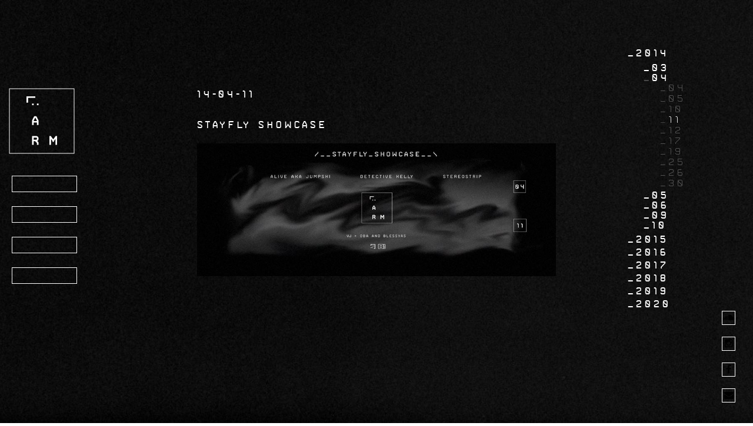

--- FILE ---
content_type: text/html; charset=utf-8
request_url: http://larm.hu/program/2014-04-11/stayfly-showcase
body_size: 16295
content:
<!DOCTYPE html>
<html lang="en" dir="ltr"
  xmlns:og="http://ogp.me/ns#"
  xmlns:article="http://ogp.me/ns/article#"
  xmlns:book="http://ogp.me/ns/book#"
  xmlns:profile="http://ogp.me/ns/profile#"
  xmlns:video="http://ogp.me/ns/video#"
  xmlns:product="http://ogp.me/ns/product#">
<head profile="http://www.w3.org/1999/xhtml/vocab">
  <meta charset="utf-8">
  <meta name="viewport" content="width=device-width, initial-scale=1.0">
  <meta http-equiv="Content-Type" content="text/html; charset=utf-8" />
<link rel="shortcut icon" href="http://larm.hu/sites/default/files/favicon.ico" type="image/vnd.microsoft.icon" />
<meta name="generator" content="Drupal 7 (https://www.drupal.org)" />
<link rel="canonical" href="http://larm.hu/program/2014-04-11/stayfly-showcase" />
<link rel="shortlink" href="http://larm.hu/node/84" />
<meta property="og:site_name" content="Lärm" />
<meta property="og:type" content="article" />
<meta property="og:url" content="http://larm.hu/program/2014-04-11/stayfly-showcase" />
<meta property="og:title" content="20140411 - StayFly Showcase @ Lärm" />
<meta property="og:updated_time" content="2015-09-12T08:14:09+02:00" />
<meta property="og:image" content="http://larm.hu/sites/default/files/event-headers/1909295_262205130618087_2119354781_o.jpg" />
<meta property="article:published_time" content="2015-09-12T08:14:09+02:00" />
<meta property="article:modified_time" content="2015-09-12T08:14:09+02:00" />
  <title>20140411 - StayFly Showcase @ Lärm</title>
  <link type="text/css" rel="stylesheet" href="http://larm.hu/sites/default/files/css/css_lQaZfjVpwP_oGNqdtWCSpJT1EMqXdMiU84ekLLxQnc4.css" media="all" />
<link type="text/css" rel="stylesheet" href="http://larm.hu/sites/default/files/css/css_ZaqI5FiEG29XXdnlzvyuM9BWEJrX-bB78tQLT5_9sKg.css" media="all" />
<link type="text/css" rel="stylesheet" href="http://larm.hu/sites/default/files/css/css_OivwitykEIuACR8qltlUwOm2xXRjPkw9-oyiWASLghU.css" media="all" />
<link type="text/css" rel="stylesheet" href="http://larm.hu/sites/default/files/css/css_j4BuFRc0ma4WD5rdNxbIHa-3GeULzvMsVPEjHZxdRrY.css" media="all" />
  <!-- HTML5 element support for IE6-8 -->
  <!--[if lt IE 9]>
    <script src="//html5shiv.googlecode.com/svn/trunk/html5.js"></script>
  <![endif]-->
  <script src="http://larm.hu/sites/default/files/js/js_xvYJgU6LChHqbcSh4y1AvdXfD5QBIwT3GVGVUeuksbM.js"></script>
<script src="http://larm.hu/sites/default/files/js/js_NpX2cwCeepkWZZ194B6-ViyVBHleaYLOx5R9EWBOMRU.js"></script>
<script src="http://larm.hu/sites/default/files/js/js_gPqjYq7fqdMzw8-29XWQIVoDSWTmZCGy9OqaHppNxuQ.js"></script>
<script>(function(i,s,o,g,r,a,m){i["GoogleAnalyticsObject"]=r;i[r]=i[r]||function(){(i[r].q=i[r].q||[]).push(arguments)},i[r].l=1*new Date();a=s.createElement(o),m=s.getElementsByTagName(o)[0];a.async=1;a.src=g;m.parentNode.insertBefore(a,m)})(window,document,"script","https://www.google-analytics.com/analytics.js","ga");ga("create", "UA-67295302-2", {"cookieDomain":"auto"});ga("set", "anonymizeIp", true);ga("send", "pageview");</script>
<script src="http://larm.hu/sites/default/files/js/js_oJtOVMPFqXVjwVxxc2jFFJjxxCTAHSSLVZG-CdJKvBc.js"></script>
<script>jQuery.extend(Drupal.settings, {"basePath":"\/","pathPrefix":"","ajaxPageState":{"theme":"larm","theme_token":"gDdyfBtRMCNQ2JLl4S9HPjas0poUCdzZ4IT0qLqhDDs","js":{"sites\/default\/themes\/bootstrap\/js\/bootstrap.js":1,"sites\/all\/modules\/jquery_update\/replace\/jquery\/1.10\/jquery.min.js":1,"misc\/jquery.once.js":1,"misc\/drupal.js":1,"sites\/all\/modules\/extlink\/extlink.js":1,"sites\/all\/modules\/google_analytics\/googleanalytics.js":1,"0":1,"sites\/default\/themes\/larm\/bootstrap\/js\/affix.js":1,"sites\/default\/themes\/larm\/bootstrap\/js\/alert.js":1,"sites\/default\/themes\/larm\/bootstrap\/js\/button.js":1,"sites\/default\/themes\/larm\/bootstrap\/js\/carousel.js":1,"sites\/default\/themes\/larm\/bootstrap\/js\/collapse.js":1,"sites\/default\/themes\/larm\/bootstrap\/js\/dropdown.js":1,"sites\/default\/themes\/larm\/bootstrap\/js\/transition.js":1,"sites\/default\/themes\/larm\/jquery.carousel.fullscreen.js":1,"sites\/default\/themes\/larm\/stickyfloat\/stickyfloat.js":1,"sites\/default\/themes\/larm\/my.js":1},"css":{"modules\/system\/system.base.css":1,"sites\/all\/modules\/date\/date_api\/date.css":1,"sites\/all\/modules\/date\/date_popup\/themes\/datepicker.1.7.css":1,"modules\/field\/theme\/field.css":1,"sites\/all\/modules\/extlink\/extlink.css":1,"sites\/all\/modules\/views\/css\/views.css":1,"sites\/all\/modules\/ckeditor\/css\/ckeditor.css":1,"sites\/all\/modules\/ctools\/css\/ctools.css":1,"sites\/all\/libraries\/fontawesome\/css\/font-awesome.css":1,"sites\/default\/themes\/larm\/less\/style.less":1,"sites\/default\/themes\/larm\/tweaks.less":1}},"extlink":{"extTarget":"_blank","extClass":0,"extLabel":"(link is external)","extImgClass":0,"extSubdomains":1,"extExclude":"","extInclude":"","extCssExclude":"","extCssExplicit":"","extAlert":0,"extAlertText":"This link will take you to an external web site.","mailtoClass":0,"mailtoLabel":"(link sends e-mail)"},"googleanalytics":{"trackOutbound":1,"trackMailto":1,"trackDownload":1,"trackDownloadExtensions":"7z|aac|arc|arj|asf|asx|avi|bin|csv|doc(x|m)?|dot(x|m)?|exe|flv|gif|gz|gzip|hqx|jar|jpe?g|js|mp(2|3|4|e?g)|mov(ie)?|msi|msp|pdf|phps|png|ppt(x|m)?|pot(x|m)?|pps(x|m)?|ppam|sld(x|m)?|thmx|qtm?|ra(m|r)?|sea|sit|tar|tgz|torrent|txt|wav|wma|wmv|wpd|xls(x|m|b)?|xlt(x|m)|xlam|xml|z|zip"},"bootstrap":{"anchorsFix":1,"anchorsSmoothScrolling":1,"formHasError":1,"popoverEnabled":0,"popoverOptions":{"animation":1,"html":0,"placement":"right","selector":"","trigger":"click","triggerAutoclose":1,"title":"","content":"","delay":0,"container":"body"},"tooltipEnabled":0,"tooltipOptions":{"animation":1,"html":0,"placement":"auto left","selector":"","trigger":"hover focus","delay":0,"container":"body"}}});</script>
<link href='https://fonts.googleapis.com/css?family=Open+Sans' rel='stylesheet' type='text/css'>    
<link rel="apple-touch-icon" sizes="57x57" href="/apple-icon-57x57.png">
<link rel="apple-touch-icon" sizes="60x60" href="/apple-icon-60x60.png">
<link rel="apple-touch-icon" sizes="72x72" href="/apple-icon-72x72.png">
<link rel="apple-touch-icon" sizes="76x76" href="/apple-icon-76x76.png">
<link rel="apple-touch-icon" sizes="114x114" href="/apple-icon-114x114.png">
<link rel="apple-touch-icon" sizes="120x120" href="/apple-icon-120x120.png">
<link rel="apple-touch-icon" sizes="144x144" href="/apple-icon-144x144.png">
<link rel="apple-touch-icon" sizes="152x152" href="/apple-icon-152x152.png">
<link rel="apple-touch-icon" sizes="180x180" href="/apple-icon-180x180.png">
<link rel="icon" type="image/png" sizes="192x192"  href="/android-icon-192x192.png">
<link rel="icon" type="image/png" sizes="32x32" href="/favicon-32x32.png">
<link rel="icon" type="image/png" sizes="96x96" href="/favicon-96x96.png">
<link rel="icon" type="image/png" sizes="16x16" href="/favicon-16x16.png">
<link rel="manifest" href="/manifest.json">
<meta name="msapplication-TileColor" content="#ffffff">
<meta name="msapplication-TileImage" content="/ms-icon-144x144.png">
<meta name="theme-color" content="#ffffff">    
</head>
<body class="html not-front not-logged-in no-sidebars page-node page-node- page-node-84 node-type-event" >
  <div id="skip-link">
    <a href="#main-content" class="element-invisible element-focusable">Skip to main content</a>
  </div>
    <aside id="leftside" role="banner" class="col-sm-2">
        <div class="fix">
    <div class="logoplaceholder">
              <a class="logo" href="/" title="Home">
          <img src="http://larm.hu/sites/default/files/logo.png" alt="Home" />
        </a>
      </div>
      <!-- .btn-navbar is used as the toggle for collapsed navbar content -->



          <div class="leftnav">
        <nav role="navigation">
                      <ul class="menu nav navbar-nav"><li class="first collapsed"><a href="/program">Program</a></li>
<li class="leaf"><a href="/info">Info</a></li>
<li class="leaf"><a href="/gallery">Gallery</a></li>
<li class="last leaf"><a href="/membership">Member</a></li>
</ul>                                      </nav>
      </div>
                </div>
</aside>


<section id="content" class="col-sm-8 col-md-6 col-md-offset-1">
    <div>
      <a id="main-content"></a>
      
                                                

        <div class="region region-content">
    <section id="block-system-main" class="block block-system clearfix">

      
  <div  class="ds-1col node node-event view-mode-full clearfix">

  
  <div class="field field-name-field-date field-type-datetime field-label-hidden"><div class="field-items"><div class="field-item even"><span class="date-display-single">14-04-11</span></div></div></div><div class="field field-name-title field-type-ds field-label-hidden"><div class="field-items"><div class="field-item even">StayFly Showcase</div></div></div><div class="field field-name-field-header-image field-type-image field-label-hidden"><div class="field-items"><div class="field-item even"><img class="img-responsive" src="http://larm.hu/sites/default/files/event-headers/1909295_262205130618087_2119354781_o.jpg" width="864" height="320" alt="" /></div></div></div></div>


</section>
  </div>


    </div>  
</section>
<aside id="datebrowser" class="col-sm-1 col-md-push-1">
        <div class="fix">    
    <div class="region region-datecolumn">
    <section id="block-views-datebrowser-block" class="block block-views clearfix">

      
  <div class="view view-datebrowser view-id-datebrowser view-display-id-block view-dom-id-291c5c5b04d0b3ff1f7c4afa4f73e8e0">
        
  
  
      <div class="view-content">
      <div class="view-grouping"><div class="view-grouping-header"><span class="date-display-single">2014</span></div><div class="view-grouping-content"><div class="views-limit-grouping-group">
      <h3><a href="/program/2014-03"><span><span class="date-display-single">03</span></span></a></h3>
        <div class="views-row views-row-odd views-limit-grouping">
        
               
          <a href="http://larm.hu/program/2014-03-21/larm-1"><span><span class="date-display-single">21</span></span></a>      </div>
      <div class="views-row views-row-odd views-limit-grouping">
        
               
          <a href="http://larm.hu/program/2014-03-27/next-level-opening-party"><span><span class="date-display-single">27</span></span></a>      </div>
      <div class="views-row views-row-odd views-limit-grouping">
        
               
          <a href="http://larm.hu/program/2014-03-28/route8-crimson-fez-vaspoeri"><span><span class="date-display-single">28</span></span></a>      </div>
      <div class="views-row views-row-odd views-limit-grouping">
        
               
          <a href="http://larm.hu/program/2014-03-29/poti-reload-jaffa-surfa-falcao"><span><span class="date-display-single">29</span></span></a>      </div>
  </div>
<div class="views-limit-grouping-group">
      <h3><a href="/program/2014-04"><span><span class="date-display-single">04</span></span></a></h3>
        <div class="views-row views-row-even views-limit-grouping">
        
               
          <a href="http://larm.hu/program/2014-04-04/moarrr"><span><span class="date-display-single">04</span></span></a>      </div>
      <div class="views-row views-row-even views-limit-grouping">
        
               
          <a href="http://larm.hu/program/2014-04-05/girls-mathemathics"><span><span class="date-display-single">05</span></span></a>      </div>
      <div class="views-row views-row-even views-limit-grouping">
        
               
          <a href="http://larm.hu/program/2014-04-10/bounce"><span><span class="date-display-single">10</span></span></a>      </div>
      <div class="views-row views-row-even views-limit-grouping">
        
               
          <a href="http://larm.hu/program/2014-04-11/stayfly-showcase"><span><span class="date-display-single">11</span></span></a>      </div>
      <div class="views-row views-row-even views-limit-grouping">
        
               
          <a href="http://larm.hu/program/2014-04-12/isu-chrom-dork-bernathy"><span><span class="date-display-single">12</span></span></a>      </div>
      <div class="views-row views-row-even views-limit-grouping">
        
               
          <a href="http://larm.hu/program/2014-04-17/next-level"><span><span class="date-display-single">17</span></span></a>      </div>
      <div class="views-row views-row-even views-limit-grouping">
        
               
          <a href="http://larm.hu/program/2014-04-19/vatsanah-polarize-beta"><span><span class="date-display-single">19</span></span></a>      </div>
      <div class="views-row views-row-even views-limit-grouping">
        
               
          <a href="http://larm.hu/program/2014-04-25/moarrr"><span><span class="date-display-single">25</span></span></a>      </div>
      <div class="views-row views-row-even views-limit-grouping">
        
               
          <a href="http://larm.hu/program/2014-04-26/nermo-tom-select-tolo"><span><span class="date-display-single">26</span></span></a>      </div>
      <div class="views-row views-row-even views-limit-grouping">
        
               
          <a href="http://larm.hu/program/2014-04-30/nvc"><span><span class="date-display-single">30</span></span></a>      </div>
  </div>
<div class="views-limit-grouping-group">
      <h3><a href="/program/2014-05"><span><span class="date-display-single">05</span></span></a></h3>
        <div class="views-row views-row-odd views-limit-grouping">
        
               
          <a href="http://larm.hu/program/2014-05-01/bounce"><span><span class="date-display-single">01</span></span></a>      </div>
      <div class="views-row views-row-odd views-limit-grouping">
        
               
          <a href="http://larm.hu/program/2014-05-02/hifly"><span><span class="date-display-single">02</span></span></a>      </div>
      <div class="views-row views-row-odd views-limit-grouping">
        
               
          <a href="http://larm.hu/program/2014-05-03/red-rackem"><span><span class="date-display-single">03</span></span></a>      </div>
      <div class="views-row views-row-odd views-limit-grouping">
        
               
          <a href="http://larm.hu/program/2014-05-08/tiszta-udvar-rendes-house"><span><span class="date-display-single">08</span></span></a>      </div>
      <div class="views-row views-row-odd views-limit-grouping">
        
               
          <a href="http://larm.hu/program/2014-05-09/gensi-bal5000-crimson-chrom"><span><span class="date-display-single">09</span></span></a>      </div>
      <div class="views-row views-row-odd views-limit-grouping">
        
               
          <a href="http://larm.hu/program/2014-05-10/falcon-jab-ron-kanditt"><span><span class="date-display-single">10</span></span></a>      </div>
      <div class="views-row views-row-odd views-limit-grouping">
        
               
          <a href="http://larm.hu/program/2014-05-16/lavalava-meets-chalet-berlin"><span><span class="date-display-single">16</span></span></a>      </div>
      <div class="views-row views-row-odd views-limit-grouping">
        
               
          <a href="http://larm.hu/program/2014-05-17/all-inn-showcase"><span><span class="date-display-single">17</span></span></a>      </div>
      <div class="views-row views-row-odd views-limit-grouping">
        
               
          <a href="http://larm.hu/program/2014-05-23/undo"><span><span class="date-display-single">23</span></span></a>      </div>
      <div class="views-row views-row-odd views-limit-grouping">
        
               
          <a href="http://larm.hu/program/2014-05-24/bounce-x-farbwechsel"><span><span class="date-display-single">24</span></span></a>      </div>
      <div class="views-row views-row-odd views-limit-grouping">
        
               
          <a href="http://larm.hu/program/2014-05-29/mark-fell"><span><span class="date-display-single">29</span></span></a>      </div>
      <div class="views-row views-row-odd views-limit-grouping">
        
               
          <a href="http://larm.hu/program/2014-05-30/budapest-essentials-backstage"><span><span class="date-display-single">30</span></span></a>      </div>
  </div>
<div class="views-limit-grouping-group">
      <h3><a href="/program/2014-06"><span><span class="date-display-single">06</span></span></a></h3>
        <div class="views-row views-row-even views-limit-grouping">
        
               
          <a href="http://larm.hu/program/2014-06-06/evzaro"><span><span class="date-display-single">06</span></span></a>      </div>
  </div>
<div class="views-limit-grouping-group">
      <h3><a href="/program/2014-09"><span><span class="date-display-single">09</span></span></a></h3>
        <div class="views-row views-row-odd views-limit-grouping">
        
               
          <a href="http://larm.hu/program/2014-09-26/technokunst-klub"><span><span class="date-display-single">26</span></span></a>      </div>
      <div class="views-row views-row-odd views-limit-grouping">
        
               
          <a href="http://larm.hu/program/2014-09-27/20"><span><span class="date-display-single">27</span></span></a>      </div>
  </div>
<div class="views-limit-grouping-group">
      <h3><a href="/program/2014-10"><span><span class="date-display-single">10</span></span></a></h3>
        <div class="views-row views-row-even views-limit-grouping">
        
               
          <a href="http://larm.hu/program/2014-10-02/uh-fest"><span><span class="date-display-single">02</span></span></a>      </div>
  </div>
</div></div><div class="view-grouping"><div class="view-grouping-header"><span class="date-display-single">2015</span></div><div class="view-grouping-content"><div class="views-limit-grouping-group">
      <h3><a href="/program/2015-09"><span><span class="date-display-single">09</span></span></a></h3>
        <div class="views-row views-row-odd views-limit-grouping">
        
               
          <a href="http://larm.hu/program/2015-09-11/szezonnyito"><span><span class="date-display-single">11</span></span></a>      </div>
      <div class="views-row views-row-odd views-limit-grouping">
        
               
          <a href="http://larm.hu/program/2015-09-12/pure-lust"><span><span class="date-display-single">12</span></span></a>      </div>
      <div class="views-row views-row-odd views-limit-grouping">
        
               
          <a href="http://larm.hu/program/2015-09-18/tomszeret"><span><span class="date-display-single">18</span></span></a>      </div>
      <div class="views-row views-row-odd views-limit-grouping">
        
               
          <a href="http://larm.hu/program/2015-09-19/all-inn-showcase"><span><span class="date-display-single">19</span></span></a>      </div>
      <div class="views-row views-row-odd views-limit-grouping">
        
               
          <a href="http://larm.hu/program/2015-09-25/jay-bliss"><span><span class="date-display-single">25</span></span></a>      </div>
      <div class="views-row views-row-odd views-limit-grouping">
        
               
          <a href="http://larm.hu/program/2015-09-26/technokunst-club-opening"><span><span class="date-display-single">26</span></span></a>      </div>
  </div>
<div class="views-limit-grouping-group">
      <h3><a href="/program/2015-10"><span><span class="date-display-single">10</span></span></a></h3>
        <div class="views-row views-row-even views-limit-grouping">
        
               
          <a href="http://larm.hu/program/2015-10-01/uh-fest"><span><span class="date-display-single">01</span></span></a>      </div>
      <div class="views-row views-row-even views-limit-grouping">
        
               
          <a href="http://larm.hu/program/2015-10-02/la-gazette"><span><span class="date-display-single">02</span></span></a>      </div>
      <div class="views-row views-row-even views-limit-grouping">
        
               
          <a href="http://larm.hu/program/2015-10-03/dj-fett-burger"><span><span class="date-display-single">03</span></span></a>      </div>
      <div class="views-row views-row-even views-limit-grouping">
        
               
          <a href="http://larm.hu/program/2015-10-09/technokunst-club"><span><span class="date-display-single">09</span></span></a>      </div>
      <div class="views-row views-row-even views-limit-grouping">
        
               
          <a href="http://larm.hu/program/2015-10-10/techno-dub-seance"><span><span class="date-display-single">10</span></span></a>      </div>
      <div class="views-row views-row-even views-limit-grouping">
        
               
          <a href="http://larm.hu/program/2015-10-16/lost-minute"><span><span class="date-display-single">16</span></span></a>      </div>
      <div class="views-row views-row-even views-limit-grouping">
        
               
          <a href="http://larm.hu/program/2015-10-22/all-inn"><span><span class="date-display-single">22</span></span></a>      </div>
      <div class="views-row views-row-even views-limit-grouping">
        
               
          <a href="http://larm.hu/program/2015-10-23/lavalava-x-ostgut-ton"><span><span class="date-display-single">23</span></span></a>      </div>
      <div class="views-row views-row-even views-limit-grouping">
        
               
          <a href="http://larm.hu/program/2015-10-24/tomszeret"><span><span class="date-display-single">24</span></span></a>      </div>
      <div class="views-row views-row-even views-limit-grouping">
        
               
          <a href="http://larm.hu/program/2015-10-30/10-eves-lick-click"><span><span class="date-display-single">30</span></span></a>      </div>
      <div class="views-row views-row-even views-limit-grouping">
        
               
          <a href="http://larm.hu/program/2015-10-31/akkult-label-night"><span><span class="date-display-single">31</span></span></a>      </div>
  </div>
<div class="views-limit-grouping-group">
      <h3><a href="/program/2015-11"><span><span class="date-display-single">11</span></span></a></h3>
        <div class="views-row views-row-odd views-limit-grouping">
        
               
          <a href="http://larm.hu/program/2015-11-06/bnc"><span><span class="date-display-single">06</span></span></a>      </div>
      <div class="views-row views-row-odd views-limit-grouping">
        
               
          <a href="http://larm.hu/program/2015-11-07/lavalava"><span><span class="date-display-single">07</span></span></a>      </div>
      <div class="views-row views-row-odd views-limit-grouping">
        
               
          <a href="http://larm.hu/program/2015-11-13/technokunst-klub"><span><span class="date-display-single">13</span></span></a>      </div>
      <div class="views-row views-row-odd views-limit-grouping">
        
               
          <a href="http://larm.hu/program/2015-11-14/basic-soul-unit"><span><span class="date-display-single">14</span></span></a>      </div>
      <div class="views-row views-row-odd views-limit-grouping">
        
               
          <a href="http://larm.hu/program/2015-11-20/all-inn-showcase"><span><span class="date-display-single">20</span></span></a>      </div>
      <div class="views-row views-row-odd views-limit-grouping">
        
               
          <a href="http://larm.hu/program/2015-11-21/lick-click"><span><span class="date-display-single">21</span></span></a>      </div>
      <div class="views-row views-row-odd views-limit-grouping">
        
               
          <a href="http://larm.hu/program/2015-11-27/tom-szeret"><span><span class="date-display-single">27</span></span></a>      </div>
      <div class="views-row views-row-odd views-limit-grouping">
        
               
          <a href="http://larm.hu/program/2015-11-28/jd-twitch"><span><span class="date-display-single">28</span></span></a>      </div>
  </div>
<div class="views-limit-grouping-group">
      <h3><a href="/program/2015-12"><span><span class="date-display-single">12</span></span></a></h3>
        <div class="views-row views-row-even views-limit-grouping">
        
               
          <a href="http://larm.hu/program/2015-12-03/drum-club"><span><span class="date-display-single">03</span></span></a>      </div>
      <div class="views-row views-row-even views-limit-grouping">
        
               
          <a href="http://larm.hu/program/2015-12-04/technokunst-klub"><span><span class="date-display-single">04</span></span></a>      </div>
      <div class="views-row views-row-even views-limit-grouping">
        
               
          <a href="http://larm.hu/program/2015-12-05/kez-ym"><span><span class="date-display-single">05</span></span></a>      </div>
      <div class="views-row views-row-even views-limit-grouping">
        
               
          <a href="http://larm.hu/program/2015-12-11/lavalava"><span><span class="date-display-single">11</span></span></a>      </div>
      <div class="views-row views-row-even views-limit-grouping">
        
               
          <a href="http://larm.hu/program/2015-12-12/lost-minute"><span><span class="date-display-single">12</span></span></a>      </div>
      <div class="views-row views-row-even views-limit-grouping">
        
               
          <a href="http://larm.hu/program/2015-12-18/tomszeret"><span><span class="date-display-single">18</span></span></a>      </div>
      <div class="views-row views-row-even views-limit-grouping">
        
               
          <a href="http://larm.hu/program/2015-12-19/designer-drums"><span><span class="date-display-single">19</span></span></a>      </div>
      <div class="views-row views-row-even views-limit-grouping">
        
               
          <a href="http://larm.hu/program/2015-12-26/zvezda-beta-polarize-jaffa-surfa-vatsanah"><span><span class="date-display-single">26</span></span></a>      </div>
      <div class="views-row views-row-even views-limit-grouping">
        
               
          <a href="http://larm.hu/program/2015-12-30/vessel"><span><span class="date-display-single">30</span></span></a>      </div>
  </div>
</div></div><div class="view-grouping"><div class="view-grouping-header"><span class="date-display-single">2016</span></div><div class="view-grouping-content"><div class="views-limit-grouping-group">
      <h3><a href="/program/2016-01"><span><span class="date-display-single">01</span></span></a></h3>
        <div class="views-row views-row-odd views-limit-grouping">
        
               
          <a href="http://larm.hu/program/2016-01-01/lick-click-after"><span><span class="date-display-single">01</span></span></a>      </div>
      <div class="views-row views-row-odd views-limit-grouping">
        
               
          <a href="http://larm.hu/program/2016-01-08/technokunst"><span><span class="date-display-single">08</span></span></a>      </div>
      <div class="views-row views-row-odd views-limit-grouping">
        
               
          <a href="http://larm.hu/program/2016-01-09/ferfimunka"><span><span class="date-display-single">09</span></span></a>      </div>
      <div class="views-row views-row-odd views-limit-grouping">
        
               
          <a href="http://larm.hu/program/2016-01-12/lavalava"><span><span class="date-display-single">12</span></span></a>      </div>
      <div class="views-row views-row-odd views-limit-grouping">
        
               
          <a href="http://larm.hu/program/2016-01-15/alkototabor"><span><span class="date-display-single">15</span></span></a>      </div>
      <div class="views-row views-row-odd views-limit-grouping">
        
               
          <a href="http://larm.hu/program/2016-01-22/technodub-seance"><span><span class="date-display-single">22</span></span></a>      </div>
      <div class="views-row views-row-odd views-limit-grouping">
        
               
          <a href="http://larm.hu/program/2016-01-23/all-inn-showcase-john-dimas"><span><span class="date-display-single">23</span></span></a>      </div>
  </div>
<div class="views-limit-grouping-group">
      <h3><a href="/program/2016-02"><span><span class="date-display-single">02</span></span></a></h3>
        <div class="views-row views-row-even views-limit-grouping">
        
               
          <a href="http://larm.hu/program/2016-02-03/oven-jay"><span><span class="date-display-single">03</span></span></a>      </div>
      <div class="views-row views-row-even views-limit-grouping">
        
               
          <a href="http://larm.hu/program/2016-02-04/drum-club"><span><span class="date-display-single">04</span></span></a>      </div>
      <div class="views-row views-row-even views-limit-grouping">
        
               
          <a href="http://larm.hu/program/2016-02-05/benedikt-frey"><span><span class="date-display-single">05</span></span></a>      </div>
      <div class="views-row views-row-even views-limit-grouping">
        
               
          <a href="http://larm.hu/program/2016-02-06/szep-booking"><span><span class="date-display-single">06</span></span></a>      </div>
      <div class="views-row views-row-even views-limit-grouping">
        
               
          <a href="http://larm.hu/program/2016-02-11/selected-sounds-fuck-music"><span><span class="date-display-single">11</span></span></a>      </div>
      <div class="views-row views-row-even views-limit-grouping">
        
               
          <a href="http://larm.hu/program/2016-02-12/technokunst"><span><span class="date-display-single">12</span></span></a>      </div>
      <div class="views-row views-row-even views-limit-grouping">
        
               
          <a href="http://larm.hu/program/2016-02-13/call-super"><span><span class="date-display-single">13</span></span></a>      </div>
      <div class="views-row views-row-even views-limit-grouping">
        
               
          <a href="http://larm.hu/program/2016-02-19/der-morgen"><span><span class="date-display-single">19</span></span></a>      </div>
      <div class="views-row views-row-even views-limit-grouping">
        
               
          <a href="http://larm.hu/program/2016-02-20/all-inn-showcase"><span><span class="date-display-single">20</span></span></a>      </div>
      <div class="views-row views-row-even views-limit-grouping">
        
               
          <a href="http://larm.hu/program/2016-02-26/tomszeret"><span><span class="date-display-single">26</span></span></a>      </div>
      <div class="views-row views-row-even views-limit-grouping">
        
               
          <a href="http://larm.hu/program/2016-02-27/black-madonna"><span><span class="date-display-single">27</span></span></a>      </div>
  </div>
<div class="views-limit-grouping-group">
      <h3><a href="/program/2016-03"><span><span class="date-display-single">03</span></span></a></h3>
        <div class="views-row views-row-odd views-limit-grouping">
        
               
          <a href="http://larm.hu/program/2016-03-04/szoba-studio-pres"><span><span class="date-display-single">04</span></span></a>      </div>
      <div class="views-row views-row-odd views-limit-grouping">
        
               
          <a href="http://larm.hu/program/2016-03-05/bnc"><span><span class="date-display-single">05</span></span></a>      </div>
      <div class="views-row views-row-odd views-limit-grouping">
        
               
          <a href="http://larm.hu/program/2016-03-11/technokunst"><span><span class="date-display-single">11</span></span></a>      </div>
      <div class="views-row views-row-odd views-limit-grouping">
        
               
          <a href="http://larm.hu/program/2016-03-12/frank-tony"><span><span class="date-display-single">12</span></span></a>      </div>
      <div class="views-row views-row-odd views-limit-grouping">
        
               
          <a href="http://larm.hu/program/2016-03-18/all-inn-showcase"><span><span class="date-display-single">18</span></span></a>      </div>
      <div class="views-row views-row-odd views-limit-grouping">
        
               
          <a href="http://larm.hu/program/2016-03-19/2nd-bday"><span><span class="date-display-single">19</span></span></a>      </div>
      <div class="views-row views-row-odd views-limit-grouping">
        
               
          <a href="http://larm.hu/program/2016-03-24/crisis"><span><span class="date-display-single">24</span></span></a>      </div>
      <div class="views-row views-row-odd views-limit-grouping">
        
               
          <a href="http://larm.hu/program/2016-03-25/lavalava"><span><span class="date-display-single">25</span></span></a>      </div>
      <div class="views-row views-row-odd views-limit-grouping">
        
               
          <a href="http://larm.hu/program/2016-03-26/kuss-mich-bnc"><span><span class="date-display-single">26</span></span></a>      </div>
  </div>
<div class="views-limit-grouping-group">
      <h3><a href="/program/2016-04"><span><span class="date-display-single">04</span></span></a></h3>
        <div class="views-row views-row-even views-limit-grouping">
        
               
          <a href="http://larm.hu/program/2016-04-01/cosmo-vitelli"><span><span class="date-display-single">01</span></span></a>      </div>
      <div class="views-row views-row-even views-limit-grouping">
        
               
          <a href="http://larm.hu/program/2016-04-08/lick-click"><span><span class="date-display-single">08</span></span></a>      </div>
      <div class="views-row views-row-even views-limit-grouping">
        
               
          <a href="http://larm.hu/program/2016-04-09/kornel-kovacs"><span><span class="date-display-single">09</span></span></a>      </div>
      <div class="views-row views-row-even views-limit-grouping">
        
               
          <a href="http://larm.hu/program/2016-04-15/technokunst-0"><span><span class="date-display-single">15</span></span></a>      </div>
      <div class="views-row views-row-even views-limit-grouping">
        
               
          <a href="http://larm.hu/program/2016-04-16/all-inn-x-nervmusic"><span><span class="date-display-single">16</span></span></a>      </div>
      <div class="views-row views-row-even views-limit-grouping">
        
               
          <a href="http://larm.hu/program/2016-04-22/elements-techno"><span><span class="date-display-single">22</span></span></a>      </div>
      <div class="views-row views-row-even views-limit-grouping">
        
               
          <a href="http://larm.hu/program/2016-04-23/lost-minute"><span><span class="date-display-single">23</span></span></a>      </div>
      <div class="views-row views-row-even views-limit-grouping">
        
               
          <a href="http://larm.hu/program/2016-04-29/proforma-series"><span><span class="date-display-single">29</span></span></a>      </div>
      <div class="views-row views-row-even views-limit-grouping">
        
               
          <a href="http://larm.hu/program/2016-04-30/lick-click"><span><span class="date-display-single">30</span></span></a>      </div>
  </div>
<div class="views-limit-grouping-group">
      <h3><a href="/program/2016-05"><span><span class="date-display-single">05</span></span></a></h3>
        <div class="views-row views-row-odd views-limit-grouping">
        
               
          <a href="http://larm.hu/program/2016-05-06/technokunst"><span><span class="date-display-single">06</span></span></a>      </div>
      <div class="views-row views-row-odd views-limit-grouping">
        
               
          <a href="http://larm.hu/program/2016-05-07/technodub-seance"><span><span class="date-display-single">07</span></span></a>      </div>
      <div class="views-row views-row-odd views-limit-grouping">
        
               
          <a href="http://larm.hu/program/2016-05-13/auntie-flo"><span><span class="date-display-single">13</span></span></a>      </div>
      <div class="views-row views-row-odd views-limit-grouping">
        
               
          <a href="http://larm.hu/program/2016-05-14/lavalava"><span><span class="date-display-single">14</span></span></a>      </div>
      <div class="views-row views-row-odd views-limit-grouping">
        
               
          <a href="http://larm.hu/program/2016-05-20/la-gazette-meets-larm"><span><span class="date-display-single">20</span></span></a>      </div>
      <div class="views-row views-row-odd views-limit-grouping">
        
               
          <a href="http://larm.hu/program/2016-05-21/ngly"><span><span class="date-display-single">21</span></span></a>      </div>
      <div class="views-row views-row-odd views-limit-grouping">
        
               
          <a href="http://larm.hu/program/2016-05-27/all-inn-showcase"><span><span class="date-display-single">27</span></span></a>      </div>
  </div>
<div class="views-limit-grouping-group">
      <h3><a href="/program/2016-09"><span><span class="date-display-single">09</span></span></a></h3>
        <div class="views-row views-row-even views-limit-grouping">
        
               
          <a href="http://larm.hu/program/2016-09-09/season-opening"><span><span class="date-display-single">09</span></span></a>      </div>
      <div class="views-row views-row-even views-limit-grouping">
        
               
          <a href="http://larm.hu/program/2016-09-10/matrixxman"><span><span class="date-display-single">10</span></span></a>      </div>
      <div class="views-row views-row-even views-limit-grouping">
        
               
          <a href="http://larm.hu/program/2016-09-17/tama-sumo"><span><span class="date-display-single">17</span></span></a>      </div>
      <div class="views-row views-row-even views-limit-grouping">
        
               
          <a href="http://larm.hu/program/2016-09-23/technokunst"><span><span class="date-display-single">23</span></span></a>      </div>
      <div class="views-row views-row-even views-limit-grouping">
        
               
          <a href="http://larm.hu/program/2016-09-24/edward"><span><span class="date-display-single">24</span></span></a>      </div>
  </div>
<div class="views-limit-grouping-group">
      <h3><a href="/program/2016-10"><span><span class="date-display-single">10</span></span></a></h3>
        <div class="views-row views-row-odd views-limit-grouping">
        
               
          <a href="http://larm.hu/program/2016-10-07/technokunst"><span><span class="date-display-single">07</span></span></a>      </div>
      <div class="views-row views-row-odd views-limit-grouping">
        
               
          <a href="http://larm.hu/program/2016-10-15/lavalava"><span><span class="date-display-single">15</span></span></a>      </div>
      <div class="views-row views-row-odd views-limit-grouping">
        
               
          <a href="http://larm.hu/program/2016-10-22/designer-drums"><span><span class="date-display-single">22</span></span></a>      </div>
      <div class="views-row views-row-odd views-limit-grouping">
        
               
          <a href="http://larm.hu/program/2016-10-29/suzanne-kraft"><span><span class="date-display-single">29</span></span></a>      </div>
  </div>
<div class="views-limit-grouping-group">
      <h3><a href="/program/2016-11"><span><span class="date-display-single">11</span></span></a></h3>
        <div class="views-row views-row-even views-limit-grouping">
        
               
          <a href="http://larm.hu/program/2016-11-05/szep-bookingtm"><span><span class="date-display-single">05</span></span></a>      </div>
      <div class="views-row views-row-even views-limit-grouping">
        
               
          <a href="http://larm.hu/program/2016-11-12/technokunst"><span><span class="date-display-single">12</span></span></a>      </div>
      <div class="views-row views-row-even views-limit-grouping">
        
               
          <a href="http://larm.hu/program/2016-11-18/der-morgen"><span><span class="date-display-single">18</span></span></a>      </div>
      <div class="views-row views-row-even views-limit-grouping">
        
               
          <a href="http://larm.hu/program/2016-11-19/lavalava"><span><span class="date-display-single">19</span></span></a>      </div>
      <div class="views-row views-row-even views-limit-grouping">
        
               
          <a href="http://larm.hu/program/2016-11-25/acid-moon"><span><span class="date-display-single">25</span></span></a>      </div>
      <div class="views-row views-row-even views-limit-grouping">
        
               
          <a href="http://larm.hu/program/2016-11-26/tomszeret"><span><span class="date-display-single">26</span></span></a>      </div>
  </div>
<div class="views-limit-grouping-group">
      <h3><a href="/program/2016-12"><span><span class="date-display-single">12</span></span></a></h3>
        <div class="views-row views-row-odd views-limit-grouping">
        
               
          <a href="http://larm.hu/program/2016-12-02/szep-booking"><span><span class="date-display-single">02</span></span></a>      </div>
      <div class="views-row views-row-odd views-limit-grouping">
        
               
          <a href="http://larm.hu/program/2016-12-03/hypnotic-form"><span><span class="date-display-single">03</span></span></a>      </div>
      <div class="views-row views-row-odd views-limit-grouping">
        
               
          <a href="http://larm.hu/program/2016-12-08/dalmata-daniel"><span><span class="date-display-single">08</span></span></a>      </div>
      <div class="views-row views-row-odd views-limit-grouping">
        
               
          <a href="http://larm.hu/program/2016-12-09/technokunst"><span><span class="date-display-single">09</span></span></a>      </div>
      <div class="views-row views-row-odd views-limit-grouping">
        
               
          <a href="http://larm.hu/program/2016-12-10/nobooking-2"><span><span class="date-display-single">10</span></span></a>      </div>
      <div class="views-row views-row-odd views-limit-grouping">
        
               
          <a href="http://larm.hu/program/2016-12-16/technokunst-x-acidmoon"><span><span class="date-display-single">16</span></span></a>      </div>
      <div class="views-row views-row-odd views-limit-grouping">
        
               
          <a href="http://larm.hu/program/2016-12-17/lavalava"><span><span class="date-display-single">17</span></span></a>      </div>
      <div class="views-row views-row-odd views-limit-grouping">
        
               
          <a href="http://larm.hu/program/2016-12-23/team-krampus"><span><span class="date-display-single">23</span></span></a>      </div>
      <div class="views-row views-row-odd views-limit-grouping">
        
               
          <a href="http://larm.hu/program/2016-12-28/lavalava"><span><span class="date-display-single">28</span></span></a>      </div>
      <div class="views-row views-row-odd views-limit-grouping">
        
               
          <a href="http://larm.hu/program/2016-12-29/bar-72-year-end-overall"><span><span class="date-display-single">29</span></span></a>      </div>
      <div class="views-row views-row-odd views-limit-grouping">
        
               
          <a href="http://larm.hu/program/2016-12-31/larm-nye-2017"><span><span class="date-display-single">31</span></span></a>      </div>
  </div>
</div></div><div class="view-grouping"><div class="view-grouping-header"><span class="date-display-single">2017</span></div><div class="view-grouping-content"><div class="views-limit-grouping-group">
      <h3><a href="/program/2017-01"><span><span class="date-display-single">01</span></span></a></h3>
        <div class="views-row views-row-even views-limit-grouping">
        
               
          <a href="http://larm.hu/program/2017-01-05/drum-club"><span><span class="date-display-single">05</span></span></a>      </div>
      <div class="views-row views-row-even views-limit-grouping">
        
               
          <a href="http://larm.hu/program/2017-01-06/elements-techno"><span><span class="date-display-single">06</span></span></a>      </div>
      <div class="views-row views-row-even views-limit-grouping">
        
               
          <a href="http://larm.hu/program/2017-01-07/sakskobing-showcase"><span><span class="date-display-single">07</span></span></a>      </div>
      <div class="views-row views-row-even views-limit-grouping">
        
               
          <a href="http://larm.hu/program/2017-01-13/lost-minute-x-room-15"><span><span class="date-display-single">13</span></span></a>      </div>
      <div class="views-row views-row-even views-limit-grouping">
        
               
          <a href="http://larm.hu/program/2017-01-14/lavalava"><span><span class="date-display-single">14</span></span></a>      </div>
      <div class="views-row views-row-even views-limit-grouping">
        
               
          <a href="http://larm.hu/program/2017-01-20/technokunst"><span><span class="date-display-single">20</span></span></a>      </div>
      <div class="views-row views-row-even views-limit-grouping">
        
               
          <a href="http://larm.hu/program/2017-01-21/tomszeret"><span><span class="date-display-single">21</span></span></a>      </div>
      <div class="views-row views-row-even views-limit-grouping">
        
               
          <a href="http://larm.hu/program/2017-01-27/der-morgen"><span><span class="date-display-single">27</span></span></a>      </div>
      <div class="views-row views-row-even views-limit-grouping">
        
               
          <a href="http://larm.hu/program/2017-01-28/ferfimunkatm"><span><span class="date-display-single">28</span></span></a>      </div>
  </div>
<div class="views-limit-grouping-group">
      <h3><a href="/program/2017-02"><span><span class="date-display-single">02</span></span></a></h3>
        <div class="views-row views-row-odd views-limit-grouping">
        
               
          <a href="http://larm.hu/program/2017-02-03/deepfields"><span><span class="date-display-single">03</span></span></a>      </div>
      <div class="views-row views-row-odd views-limit-grouping">
        
               
          <a href="http://larm.hu/program/2017-02-04/anton-kubikov-scsi-9"><span><span class="date-display-single">04</span></span></a>      </div>
      <div class="views-row views-row-odd views-limit-grouping">
        
               
          <a href="http://larm.hu/program/2017-02-10/technokunst"><span><span class="date-display-single">10</span></span></a>      </div>
      <div class="views-row views-row-odd views-limit-grouping">
        
               
          <a href="http://larm.hu/program/2017-02-11/bnc"><span><span class="date-display-single">11</span></span></a>      </div>
      <div class="views-row views-row-odd views-limit-grouping">
        
               
          <a href="http://larm.hu/program/2017-02-17/living-form"><span><span class="date-display-single">17</span></span></a>      </div>
      <div class="views-row views-row-odd views-limit-grouping">
        
               
          <a href="http://larm.hu/program/2017-02-18/lavalava"><span><span class="date-display-single">18</span></span></a>      </div>
      <div class="views-row views-row-odd views-limit-grouping">
        
               
          <a href="http://larm.hu/program/2017-02-24/szep-bookingtm"><span><span class="date-display-single">24</span></span></a>      </div>
      <div class="views-row views-row-odd views-limit-grouping">
        
               
          <a href="http://larm.hu/program/2017-02-25/selected-sounds"><span><span class="date-display-single">25</span></span></a>      </div>
  </div>
<div class="views-limit-grouping-group">
      <h3><a href="/program/2017-03"><span><span class="date-display-single">03</span></span></a></h3>
        <div class="views-row views-row-even views-limit-grouping">
        
               
          <a href="http://larm.hu/program/2017-03-10/technokunst"><span><span class="date-display-single">10</span></span></a>      </div>
      <div class="views-row views-row-even views-limit-grouping">
        
               
          <a href="http://larm.hu/program/2017-03-11/designer-drums"><span><span class="date-display-single">11</span></span></a>      </div>
      <div class="views-row views-row-even views-limit-grouping">
        
               
          <a href="http://larm.hu/program/2017-03-17/casino-bangkok"><span><span class="date-display-single">17</span></span></a>      </div>
      <div class="views-row views-row-even views-limit-grouping">
        
               
          <a href="http://larm.hu/program/2017-03-18/larm-3-ev-3-years-larm"><span><span class="date-display-single">18</span></span></a>      </div>
      <div class="views-row views-row-even views-limit-grouping">
        
               
          <a href="http://larm.hu/program/2017-03-24/technokunst-acidmoon"><span><span class="date-display-single">24</span></span></a>      </div>
      <div class="views-row views-row-even views-limit-grouping">
        
               
          <a href="http://larm.hu/program/2017-03-25/lavalava"><span><span class="date-display-single">25</span></span></a>      </div>
      <div class="views-row views-row-even views-limit-grouping">
        
               
          <a href="http://larm.hu/program/2017-03-31/casino-rave"><span><span class="date-display-single">31</span></span></a>      </div>
  </div>
<div class="views-limit-grouping-group">
      <h3><a href="/program/2017-04"><span><span class="date-display-single">04</span></span></a></h3>
        <div class="views-row views-row-odd views-limit-grouping">
        
               
          <a href="http://larm.hu/program/2017-04-01/der-morgen"><span><span class="date-display-single">01</span></span></a>      </div>
      <div class="views-row views-row-odd views-limit-grouping">
        
               
          <a href="http://larm.hu/program/2017-04-07/technokunst"><span><span class="date-display-single">07</span></span></a>      </div>
      <div class="views-row views-row-odd views-limit-grouping">
        
               
          <a href="http://larm.hu/program/2017-04-08/rue-de-plaisance-labelnight"><span><span class="date-display-single">08</span></span></a>      </div>
      <div class="views-row views-row-odd views-limit-grouping">
        
               
          <a href="http://larm.hu/program/2017-04-14/b-n-c"><span><span class="date-display-single">14</span></span></a>      </div>
      <div class="views-row views-row-odd views-limit-grouping">
        
               
          <a href="http://larm.hu/program/2017-04-15/monday"><span><span class="date-display-single">15</span></span></a>      </div>
      <div class="views-row views-row-odd views-limit-grouping">
        
               
          <a href="http://larm.hu/program/2017-04-21/lost-minute"><span><span class="date-display-single">21</span></span></a>      </div>
      <div class="views-row views-row-odd views-limit-grouping">
        
               
          <a href="http://larm.hu/program/2017-04-22/lavalava"><span><span class="date-display-single">22</span></span></a>      </div>
      <div class="views-row views-row-odd views-limit-grouping">
        
               
          <a href="http://larm.hu/program/2017-04-28/casino-bangkok"><span><span class="date-display-single">28</span></span></a>      </div>
      <div class="views-row views-row-odd views-limit-grouping">
        
               
          <a href="http://larm.hu/program/2017-04-29/technodub-seance"><span><span class="date-display-single">29</span></span></a>      </div>
  </div>
<div class="views-limit-grouping-group">
      <h3><a href="/program/2017-05"><span><span class="date-display-single">05</span></span></a></h3>
        <div class="views-row views-row-even views-limit-grouping">
        
               
          <a href="http://larm.hu/program/2017-05-05/larm-meets-gazette"><span><span class="date-display-single">05</span></span></a>      </div>
      <div class="views-row views-row-even views-limit-grouping">
        
               
          <a href="http://larm.hu/program/2017-05-06/organic-form"><span><span class="date-display-single">06</span></span></a>      </div>
      <div class="views-row views-row-even views-limit-grouping">
        
               
          <a href="http://larm.hu/program/2017-05-12/b-n-c"><span><span class="date-display-single">12</span></span></a>      </div>
      <div class="views-row views-row-even views-limit-grouping">
        
               
          <a href="http://larm.hu/program/2017-05-13/tape-hiss-label-night"><span><span class="date-display-single">13</span></span></a>      </div>
      <div class="views-row views-row-even views-limit-grouping">
        
               
          <a href="http://larm.hu/program/2017-05-19/technokunst-season-closing"><span><span class="date-display-single">19</span></span></a>      </div>
  </div>
<div class="views-limit-grouping-group">
      <h3><a href="/program/2017-06"><span><span class="date-display-single">06</span></span></a></h3>
        <div class="views-row views-row-odd views-limit-grouping">
        
               
          <a href="http://larm.hu/program/2017-06-15/kimitrak"><span><span class="date-display-single">15</span></span></a>      </div>
      <div class="views-row views-row-odd views-limit-grouping">
        
               
          <a href="http://larm.hu/program/2017-06-16/lavacation"><span><span class="date-display-single">16</span></span></a>      </div>
      <div class="views-row views-row-odd views-limit-grouping">
        
               
          <a href="http://larm.hu/program/2017-06-17/ramin-sayyah-dj-sobek-all-night-long"><span><span class="date-display-single">17</span></span></a>      </div>
      <div class="views-row views-row-odd views-limit-grouping">
        
               
          <a href="http://larm.hu/program/2017-06-20/crisis-sound-system"><span><span class="date-display-single">20</span></span></a>      </div>
      <div class="views-row views-row-odd views-limit-grouping">
        
               
          <a href="http://larm.hu/program/2017-06-21/technokrat"><span><span class="date-display-single">21</span></span></a>      </div>
      <div class="views-row views-row-odd views-limit-grouping">
        
               
          <a href="http://larm.hu/program/2017-06-22/palmhuset"><span><span class="date-display-single">22</span></span></a>      </div>
      <div class="views-row views-row-odd views-limit-grouping">
        
               
          <a href="http://larm.hu/program/2017-06-23/fossiles-de-latlas-eggzotika"><span><span class="date-display-single">23</span></span></a>      </div>
      <div class="views-row views-row-odd views-limit-grouping">
        
               
          <a href="http://larm.hu/program/2017-06-24/daidai-friends"><span><span class="date-display-single">24</span></span></a>      </div>
      <div class="views-row views-row-odd views-limit-grouping">
        
               
          <a href="http://larm.hu/program/2017-06-27/aspirin"><span><span class="date-display-single">27</span></span></a>      </div>
      <div class="views-row views-row-odd views-limit-grouping">
        
               
          <a href="http://larm.hu/program/2017-06-28/undo"><span><span class="date-display-single">28</span></span></a>      </div>
      <div class="views-row views-row-odd views-limit-grouping">
        
               
          <a href="http://larm.hu/program/2017-06-29/discos"><span><span class="date-display-single">29</span></span></a>      </div>
      <div class="views-row views-row-odd views-limit-grouping">
        
               
          <a href="http://larm.hu/program/2017-06-30/tropic-thunder"><span><span class="date-display-single">30</span></span></a>      </div>
  </div>
<div class="views-limit-grouping-group">
      <h3><a href="/program/2017-07"><span><span class="date-display-single">07</span></span></a></h3>
        <div class="views-row views-row-even views-limit-grouping">
        
               
          <a href="http://larm.hu/program/2017-07-25/aspirin"><span><span class="date-display-single">25</span></span></a>      </div>
      <div class="views-row views-row-even views-limit-grouping">
        
               
          <a href="http://larm.hu/program/2017-07-26/undo"><span><span class="date-display-single">26</span></span></a>      </div>
      <div class="views-row views-row-even views-limit-grouping">
        
               
          <a href="http://larm.hu/program/2017-07-27/technocrat"><span><span class="date-display-single">27</span></span></a>      </div>
      <div class="views-row views-row-even views-limit-grouping">
        
               
          <a href="http://larm.hu/program/2017-07-28/daidai-friends"><span><span class="date-display-single">28</span></span></a>      </div>
      <div class="views-row views-row-even views-limit-grouping">
        
               
          <a href="http://larm.hu/program/2017-07-29/andras-toth-vatsanah-all-night-long"><span><span class="date-display-single">29</span></span></a>      </div>
      <div class="views-row views-row-even views-limit-grouping">
        
               
          <a href="http://larm.hu/program/2017-07-30/echo"><span><span class="date-display-single">30</span></span></a>      </div>
  </div>
<div class="views-limit-grouping-group">
      <h3><a href="/program/2017-08"><span><span class="date-display-single">08</span></span></a></h3>
        <div class="views-row views-row-odd views-limit-grouping">
        
               
          <a href="http://larm.hu/program/2017-08-03/drum-club"><span><span class="date-display-single">03</span></span></a>      </div>
      <div class="views-row views-row-odd views-limit-grouping">
        
               
          <a href="http://larm.hu/program/2017-08-04/hot-traxx"><span><span class="date-display-single">04</span></span></a>      </div>
      <div class="views-row views-row-odd views-limit-grouping">
        
               
          <a href="http://larm.hu/program/2017-08-05/crime"><span><span class="date-display-single">05</span></span></a>      </div>
      <div class="views-row views-row-odd views-limit-grouping">
        
               
          <a href="http://larm.hu/program/2017-08-06/echo"><span><span class="date-display-single">06</span></span></a>      </div>
      <div class="views-row views-row-odd views-limit-grouping">
        
               
          <a href="http://larm.hu/program/2017-08-07/discos"><span><span class="date-display-single">07</span></span></a>      </div>
      <div class="views-row views-row-odd views-limit-grouping">
        
               
          <a href="http://larm.hu/program/2017-08-08/aspirin"><span><span class="date-display-single">08</span></span></a>      </div>
      <div class="views-row views-row-odd views-limit-grouping">
        
               
          <a href="http://larm.hu/program/2017-08-09/house-arrest"><span><span class="date-display-single">09</span></span></a>      </div>
      <div class="views-row views-row-odd views-limit-grouping">
        
               
          <a href="http://larm.hu/program/2017-08-10/crimson-chrom-all-night-long"><span><span class="date-display-single">10</span></span></a>      </div>
      <div class="views-row views-row-odd views-limit-grouping">
        
               
          <a href="http://larm.hu/program/2017-08-11/lost-minute-x-rtsfm"><span><span class="date-display-single">11</span></span></a>      </div>
      <div class="views-row views-row-odd views-limit-grouping">
        
               
          <a href="http://larm.hu/program/2017-08-12/larm-x-mtkvarze"><span><span class="date-display-single">12</span></span></a>      </div>
      <div class="views-row views-row-odd views-limit-grouping">
        
               
          <a href="http://larm.hu/program/2017-08-14/discos"><span><span class="date-display-single">14</span></span></a>      </div>
      <div class="views-row views-row-odd views-limit-grouping">
        
               
          <a href="http://larm.hu/program/2017-08-15/crisis-sound-system"><span><span class="date-display-single">15</span></span></a>      </div>
      <div class="views-row views-row-odd views-limit-grouping">
        
               
          <a href="http://larm.hu/program/2017-08-16/monday"><span><span class="date-display-single">16</span></span></a>      </div>
      <div class="views-row views-row-odd views-limit-grouping">
        
               
          <a href="http://larm.hu/program/2017-08-17/kimitrak"><span><span class="date-display-single">17</span></span></a>      </div>
      <div class="views-row views-row-odd views-limit-grouping">
        
               
          <a href="http://larm.hu/program/2017-08-18/technodub-seance"><span><span class="date-display-single">18</span></span></a>      </div>
      <div class="views-row views-row-odd views-limit-grouping">
        
               
          <a href="http://larm.hu/program/2017-08-19/lavalava"><span><span class="date-display-single">19</span></span></a>      </div>
      <div class="views-row views-row-odd views-limit-grouping">
        
               
          <a href="http://larm.hu/program/2017-08-20/echo"><span><span class="date-display-single">20</span></span></a>      </div>
      <div class="views-row views-row-odd views-limit-grouping">
        
               
          <a href="http://larm.hu/program/2017-08-21/discos"><span><span class="date-display-single">21</span></span></a>      </div>
      <div class="views-row views-row-odd views-limit-grouping">
        
               
          <a href="http://larm.hu/program/2017-08-22/aspirin"><span><span class="date-display-single">22</span></span></a>      </div>
      <div class="views-row views-row-odd views-limit-grouping">
        
               
          <a href="http://larm.hu/program/2017-08-23/undo"><span><span class="date-display-single">23</span></span></a>      </div>
      <div class="views-row views-row-odd views-limit-grouping">
        
               
          <a href="http://larm.hu/program/2017-08-24/palmhuset-x-crisis-soundsystem"><span><span class="date-display-single">24</span></span></a>      </div>
      <div class="views-row views-row-odd views-limit-grouping">
        
               
          <a href="http://larm.hu/program/2017-08-25/silk-road"><span><span class="date-display-single">25</span></span></a>      </div>
      <div class="views-row views-row-odd views-limit-grouping">
        
               
          <a href="http://larm.hu/program/2017-08-26/crisis-sound-system"><span><span class="date-display-single">26</span></span></a>      </div>
      <div class="views-row views-row-odd views-limit-grouping">
        
               
          <a href="http://larm.hu/program/2017-08-27/echo"><span><span class="date-display-single">27</span></span></a>      </div>
      <div class="views-row views-row-odd views-limit-grouping">
        
               
          <a href="http://larm.hu/program/2017-08-28/discos"><span><span class="date-display-single">28</span></span></a>      </div>
      <div class="views-row views-row-odd views-limit-grouping">
        
               
          <a href="http://larm.hu/program/2017-08-29/crisis-sound-system"><span><span class="date-display-single">29</span></span></a>      </div>
      <div class="views-row views-row-odd views-limit-grouping">
        
               
          <a href="http://larm.hu/program/2017-08-30/fossiles-de-latlas-friends"><span><span class="date-display-single">30</span></span></a>      </div>
      <div class="views-row views-row-odd views-limit-grouping">
        
               
          <a href="http://larm.hu/program/2017-08-31/bar-72"><span><span class="date-display-single">31</span></span></a>      </div>
  </div>
<div class="views-limit-grouping-group">
      <h3><a href="/program/2017-09"><span><span class="date-display-single">09</span></span></a></h3>
        <div class="views-row views-row-even views-limit-grouping">
        
               
          <a href="http://larm.hu/program/2017-09-01/modularity"><span><span class="date-display-single">01</span></span></a>      </div>
      <div class="views-row views-row-even views-limit-grouping">
        
               
          <a href="http://larm.hu/program/2017-09-02/monday"><span><span class="date-display-single">02</span></span></a>      </div>
      <div class="views-row views-row-even views-limit-grouping">
        
               
          <a href="http://larm.hu/program/2017-09-05/aspirin"><span><span class="date-display-single">05</span></span></a>      </div>
      <div class="views-row views-row-even views-limit-grouping">
        
               
          <a href="http://larm.hu/program/2017-09-06/neu"><span><span class="date-display-single">06</span></span></a>      </div>
      <div class="views-row views-row-even views-limit-grouping">
        
               
          <a href="http://larm.hu/program/2017-09-07/drum-club"><span><span class="date-display-single">07</span></span></a>      </div>
      <div class="views-row views-row-even views-limit-grouping">
        
               
          <a href="http://larm.hu/program/2017-09-08/larm-official-season-opening"><span><span class="date-display-single">08</span></span></a>      </div>
      <div class="views-row views-row-even views-limit-grouping">
        
               
          <a href="http://larm.hu/program/2017-09-09/der-morgen"><span><span class="date-display-single">09</span></span></a>      </div>
      <div class="views-row views-row-even views-limit-grouping">
        
               
          <a href="http://larm.hu/program/2017-09-10/echo-x-hotel-north-pole"><span><span class="date-display-single">10</span></span></a>      </div>
      <div class="views-row views-row-even views-limit-grouping">
        
               
          <a href="http://larm.hu/program/2017-09-11/discos"><span><span class="date-display-single">11</span></span></a>      </div>
      <div class="views-row views-row-even views-limit-grouping">
        
               
          <a href="http://larm.hu/program/2017-09-12/crisis-sound-system"><span><span class="date-display-single">12</span></span></a>      </div>
      <div class="views-row views-row-even views-limit-grouping">
        
               
          <a href="http://larm.hu/program/2017-09-13/house-arrest"><span><span class="date-display-single">13</span></span></a>      </div>
      <div class="views-row views-row-even views-limit-grouping">
        
               
          <a href="http://larm.hu/program/2017-09-14/daidai"><span><span class="date-display-single">14</span></span></a>      </div>
      <div class="views-row views-row-even views-limit-grouping">
        
               
          <a href="http://larm.hu/program/2017-09-15/lost-minute"><span><span class="date-display-single">15</span></span></a>      </div>
      <div class="views-row views-row-even views-limit-grouping">
        
               
          <a href="http://larm.hu/program/2017-09-16/lavalava-season-opening"><span><span class="date-display-single">16</span></span></a>      </div>
      <div class="views-row views-row-even views-limit-grouping">
        
               
          <a href="http://larm.hu/program/2017-09-17/echo"><span><span class="date-display-single">17</span></span></a>      </div>
      <div class="views-row views-row-even views-limit-grouping">
        
               
          <a href="http://larm.hu/program/2017-09-18/discos"><span><span class="date-display-single">18</span></span></a>      </div>
      <div class="views-row views-row-even views-limit-grouping">
        
               
          <a href="http://larm.hu/program/2017-09-19/aspirin"><span><span class="date-display-single">19</span></span></a>      </div>
      <div class="views-row views-row-even views-limit-grouping">
        
               
          <a href="http://larm.hu/program/2017-09-20/undo"><span><span class="date-display-single">20</span></span></a>      </div>
      <div class="views-row views-row-even views-limit-grouping">
        
               
          <a href="http://larm.hu/program/2017-09-21/palmhuset"><span><span class="date-display-single">21</span></span></a>      </div>
      <div class="views-row views-row-even views-limit-grouping">
        
               
          <a href="http://larm.hu/program/2017-09-22/technokunst-season-opening"><span><span class="date-display-single">22</span></span></a>      </div>
      <div class="views-row views-row-even views-limit-grouping">
        
               
          <a href="http://larm.hu/program/2017-09-23/szep-bookingtm"><span><span class="date-display-single">23</span></span></a>      </div>
      <div class="views-row views-row-even views-limit-grouping">
        
               
          <a href="http://larm.hu/program/2017-09-25/discos-w-spector-man-finskit"><span><span class="date-display-single">25</span></span></a>      </div>
      <div class="views-row views-row-even views-limit-grouping">
        
               
          <a href="http://larm.hu/program/2017-09-26/crisis-sound-system-w-aiwa-imre-kiss-s-olbricht"><span><span class="date-display-single">26</span></span></a>      </div>
      <div class="views-row views-row-even views-limit-grouping">
        
               
          <a href="http://larm.hu/program/2017-09-27/kimitrak-w-bodoo-waxman-stanley-maneuver"><span><span class="date-display-single">27</span></span></a>      </div>
      <div class="views-row views-row-even views-limit-grouping">
        
               
          <a href="http://larm.hu/program/2017-09-28/bar-72-w-sine-wave"><span><span class="date-display-single">28</span></span></a>      </div>
      <div class="views-row views-row-even views-limit-grouping">
        
               
          <a href="http://larm.hu/program/2017-09-29/kreative-kontrol-b-n-c"><span><span class="date-display-single">29</span></span></a>      </div>
      <div class="views-row views-row-even views-limit-grouping">
        
               
          <a href="http://larm.hu/program/2017-09-30/tomszeret"><span><span class="date-display-single">30</span></span></a>      </div>
  </div>
<div class="views-limit-grouping-group">
      <h3><a href="/program/2017-10"><span><span class="date-display-single">10</span></span></a></h3>
        <div class="views-row views-row-odd views-limit-grouping">
        
               
          <a href="http://larm.hu/program/2017-10-01/echo-w-jaffa-surfa-klayman"><span><span class="date-display-single">01</span></span></a>      </div>
      <div class="views-row views-row-odd views-limit-grouping">
        
               
          <a href="http://larm.hu/program/2017-10-03/uh-fest"><span><span class="date-display-single">03</span></span></a>      </div>
      <div class="views-row views-row-odd views-limit-grouping">
        
               
          <a href="http://larm.hu/program/2017-10-04/neu-w-piccolo-ric-arg-tmx-raw-soul"><span><span class="date-display-single">04</span></span></a>      </div>
      <div class="views-row views-row-odd views-limit-grouping">
        
               
          <a href="http://larm.hu/program/2017-10-05/uh-fest"><span><span class="date-display-single">05</span></span></a>      </div>
      <div class="views-row views-row-odd views-limit-grouping">
        
               
          <a href="http://larm.hu/program/2017-10-06/lavalava"><span><span class="date-display-single">06</span></span></a>      </div>
      <div class="views-row views-row-odd views-limit-grouping">
        
               
          <a href="http://larm.hu/program/2017-10-07/uh-fest"><span><span class="date-display-single">07</span></span></a>      </div>
      <div class="views-row views-row-odd views-limit-grouping">
        
               
          <a href="http://larm.hu/program/2017-10-10/crisis-sound-system-w-aiwa-imre-kiss-s-olbricht"><span><span class="date-display-single">10</span></span></a>      </div>
      <div class="views-row views-row-odd views-limit-grouping">
        
               
          <a href="http://larm.hu/program/2017-10-11/elevated-w-ao-uzzi-brsk-mrbl-dj-some-ex-khmtgz"><span><span class="date-display-single">11</span></span></a>      </div>
      <div class="views-row views-row-odd views-limit-grouping">
        
               
          <a href="http://larm.hu/program/2017-10-12/palmhuset-w-soundbank-route-8-akos-v"><span><span class="date-display-single">12</span></span></a>      </div>
      <div class="views-row views-row-odd views-limit-grouping">
        
               
          <a href="http://larm.hu/program/2017-10-13/technokunst"><span><span class="date-display-single">13</span></span></a>      </div>
      <div class="views-row views-row-odd views-limit-grouping">
        
               
          <a href="http://larm.hu/program/2017-10-14/der-morgen"><span><span class="date-display-single">14</span></span></a>      </div>
      <div class="views-row views-row-odd views-limit-grouping">
        
               
          <a href="http://larm.hu/program/2017-10-17/aspirin-w-polytron-crimson-gandharva-emil-demian"><span><span class="date-display-single">17</span></span></a>      </div>
      <div class="views-row views-row-odd views-limit-grouping">
        
               
          <a href="http://larm.hu/program/2017-10-19/crime-w-lau-forma-ciel-sagmeister-menishu"><span><span class="date-display-single">19</span></span></a>      </div>
      <div class="views-row views-row-odd views-limit-grouping">
        
               
          <a href="http://larm.hu/program/2017-10-20/out-place-labelnight"><span><span class="date-display-single">20</span></span></a>      </div>
      <div class="views-row views-row-odd views-limit-grouping">
        
               
          <a href="http://larm.hu/program/2017-10-21/b-n-c"><span><span class="date-display-single">21</span></span></a>      </div>
      <div class="views-row views-row-odd views-limit-grouping">
        
               
          <a href="http://larm.hu/program/2017-10-23/telefon-tel-aviv-second-woman"><span><span class="date-display-single">23</span></span></a>      </div>
      <div class="views-row views-row-odd views-limit-grouping">
        
               
          <a href="http://larm.hu/program/2017-10-24/crisis-sound-system-w-aiwa-imre-kiss-s-olbricht"><span><span class="date-display-single">24</span></span></a>      </div>
      <div class="views-row views-row-odd views-limit-grouping">
        
               
          <a href="http://larm.hu/program/2017-10-26/bar72-favorite-season"><span><span class="date-display-single">26</span></span></a>      </div>
      <div class="views-row views-row-odd views-limit-grouping">
        
               
          <a href="http://larm.hu/program/2017-10-27/designer-drums-nvc-klub"><span><span class="date-display-single">27</span></span></a>      </div>
      <div class="views-row views-row-odd views-limit-grouping">
        
               
          <a href="http://larm.hu/program/2017-10-28/tanz-global-jungle-people"><span><span class="date-display-single">28</span></span></a>      </div>
      <div class="views-row views-row-odd views-limit-grouping">
        
               
          <a href="http://larm.hu/program/2017-10-31/aspirin"><span><span class="date-display-single">31</span></span></a>      </div>
  </div>
<div class="views-limit-grouping-group">
      <h3><a href="/program/2017-11"><span><span class="date-display-single">11</span></span></a></h3>
        <div class="views-row views-row-even views-limit-grouping">
        
               
          <a href="http://larm.hu/program/2017-11-02/drum-club"><span><span class="date-display-single">02</span></span></a>      </div>
      <div class="views-row views-row-even views-limit-grouping">
        
               
          <a href="http://larm.hu/program/2017-11-03/lick-click-technokunst"><span><span class="date-display-single">03</span></span></a>      </div>
      <div class="views-row views-row-even views-limit-grouping">
        
               
          <a href="http://larm.hu/program/2017-11-04/lavalava"><span><span class="date-display-single">04</span></span></a>      </div>
      <div class="views-row views-row-even views-limit-grouping">
        
               
          <a href="http://larm.hu/program/2017-11-09/omoh"><span><span class="date-display-single">09</span></span></a>      </div>
      <div class="views-row views-row-even views-limit-grouping">
        
               
          <a href="http://larm.hu/program/2017-11-10/technokunst"><span><span class="date-display-single">10</span></span></a>      </div>
      <div class="views-row views-row-even views-limit-grouping">
        
               
          <a href="http://larm.hu/program/2017-11-11/b-o-u-n-c-e"><span><span class="date-display-single">11</span></span></a>      </div>
      <div class="views-row views-row-even views-limit-grouping">
        
               
          <a href="http://larm.hu/program/2017-11-11/occam-supreme-ep-release-live-act"><span><span class="date-display-single">11</span></span></a>      </div>
      <div class="views-row views-row-even views-limit-grouping">
        
               
          <a href="http://larm.hu/program/2017-11-16/larm-meets-gazette"><span><span class="date-display-single">16</span></span></a>      </div>
      <div class="views-row views-row-even views-limit-grouping">
        
               
          <a href="http://larm.hu/program/2017-11-17/designer-drums"><span><span class="date-display-single">17</span></span></a>      </div>
      <div class="views-row views-row-even views-limit-grouping">
        
               
          <a href="http://larm.hu/program/2017-11-18/ferfimunkatm"><span><span class="date-display-single">18</span></span></a>      </div>
      <div class="views-row views-row-even views-limit-grouping">
        
               
          <a href="http://larm.hu/program/2017-11-20/kuss-mich"><span><span class="date-display-single">20</span></span></a>      </div>
      <div class="views-row views-row-even views-limit-grouping">
        
               
          <a href="http://larm.hu/program/2017-11-24/der-morgen"><span><span class="date-display-single">24</span></span></a>      </div>
      <div class="views-row views-row-even views-limit-grouping">
        
               
          <a href="http://larm.hu/program/2017-11-25/tomszeret"><span><span class="date-display-single">25</span></span></a>      </div>
      <div class="views-row views-row-even views-limit-grouping">
        
               
          <a href="http://larm.hu/program/2017-11-28/aspirin"><span><span class="date-display-single">28</span></span></a>      </div>
      <div class="views-row views-row-even views-limit-grouping">
        
               
          <a href="http://larm.hu/program/2017-11-30/bar72-november-ritual"><span><span class="date-display-single">30</span></span></a>      </div>
  </div>
<div class="views-limit-grouping-group">
      <h3><a href="/program/2017-12"><span><span class="date-display-single">12</span></span></a></h3>
        <div class="views-row views-row-odd views-limit-grouping">
        
               
          <a href="http://larm.hu/program/2017-12-01/lost-minute"><span><span class="date-display-single">01</span></span></a>      </div>
      <div class="views-row views-row-odd views-limit-grouping">
        
               
          <a href="http://larm.hu/program/2017-12-02/szep-bookingtm"><span><span class="date-display-single">02</span></span></a>      </div>
      <div class="views-row views-row-odd views-limit-grouping">
        
               
          <a href="http://larm.hu/program/2017-12-05/crisis"><span><span class="date-display-single">05</span></span></a>      </div>
      <div class="views-row views-row-odd views-limit-grouping">
        
               
          <a href="http://larm.hu/program/2017-12-06/neu"><span><span class="date-display-single">06</span></span></a>      </div>
      <div class="views-row views-row-odd views-limit-grouping">
        
               
          <a href="http://larm.hu/program/2017-12-07/drum-club"><span><span class="date-display-single">07</span></span></a>      </div>
      <div class="views-row views-row-odd views-limit-grouping">
        
               
          <a href="http://larm.hu/program/2017-12-08/technokunst-0"><span><span class="date-display-single">08</span></span></a>      </div>
      <div class="views-row views-row-odd views-limit-grouping">
        
               
          <a href="http://larm.hu/program/2017-12-09/designer-drums"><span><span class="date-display-single">09</span></span></a>      </div>
      <div class="views-row views-row-odd views-limit-grouping">
        
               
          <a href="http://larm.hu/program/2017-12-12/aspirin"><span><span class="date-display-single">12</span></span></a>      </div>
      <div class="views-row views-row-odd views-limit-grouping">
        
               
          <a href="http://larm.hu/program/2017-12-13/house-arrest"><span><span class="date-display-single">13</span></span></a>      </div>
      <div class="views-row views-row-odd views-limit-grouping">
        
               
          <a href="http://larm.hu/program/2017-12-14/kreativ-kontrol"><span><span class="date-display-single">14</span></span></a>      </div>
      <div class="views-row views-row-odd views-limit-grouping">
        
               
          <a href="http://larm.hu/program/2017-12-15/modularity"><span><span class="date-display-single">15</span></span></a>      </div>
      <div class="views-row views-row-odd views-limit-grouping">
        
               
          <a href="http://larm.hu/program/2017-12-16/lavalava"><span><span class="date-display-single">16</span></span></a>      </div>
      <div class="views-row views-row-odd views-limit-grouping">
        
               
          <a href="http://larm.hu/program/2017-12-19/crisis-20"><span><span class="date-display-single">19</span></span></a>      </div>
      <div class="views-row views-row-odd views-limit-grouping">
        
               
          <a href="http://larm.hu/program/2017-12-20/kimitrak"><span><span class="date-display-single">20</span></span></a>      </div>
      <div class="views-row views-row-odd views-limit-grouping">
        
               
          <a href="http://larm.hu/program/2017-12-21/palmhuset-meets-undo"><span><span class="date-display-single">21</span></span></a>      </div>
      <div class="views-row views-row-odd views-limit-grouping">
        
               
          <a href="http://larm.hu/program/2017-12-22/acidmoon-pres-technokunst"><span><span class="date-display-single">22</span></span></a>      </div>
      <div class="views-row views-row-odd views-limit-grouping">
        
               
          <a href="http://larm.hu/program/2017-12-23/larm-xmas-special"><span><span class="date-display-single">23</span></span></a>      </div>
      <div class="views-row views-row-odd views-limit-grouping">
        
               
          <a href="http://larm.hu/program/2017-12-26/aspirin"><span><span class="date-display-single">26</span></span></a>      </div>
      <div class="views-row views-row-odd views-limit-grouping">
        
               
          <a href="http://larm.hu/program/2017-12-27/lavalava-0"><span><span class="date-display-single">27</span></span></a>      </div>
      <div class="views-row views-row-odd views-limit-grouping">
        
               
          <a href="http://larm.hu/program/2017-12-28/bar72-0"><span><span class="date-display-single">28</span></span></a>      </div>
      <div class="views-row views-row-odd views-limit-grouping">
        
               
          <a href="http://larm.hu/program/2017-12-29/der-morgen-designer-drums"><span><span class="date-display-single">29</span></span></a>      </div>
      <div class="views-row views-row-odd views-limit-grouping">
        
               
          <a href="http://larm.hu/program/2017-12-30/crime"><span><span class="date-display-single">30</span></span></a>      </div>
      <div class="views-row views-row-odd views-limit-grouping">
        
               
          <a href="http://larm.hu/program/2017-12-31/nye-0"><span><span class="date-display-single">31</span></span></a>      </div>
  </div>
</div></div><div class="view-grouping"><div class="view-grouping-header"><span class="date-display-single">2018</span></div><div class="view-grouping-content"><div class="views-limit-grouping-group">
      <h3><a href="/program/2018-01"><span><span class="date-display-single">01</span></span></a></h3>
        <div class="views-row views-row-even views-limit-grouping">
        
               
          <a href="http://larm.hu/program/2018-01-02/crisis"><span><span class="date-display-single">02</span></span></a>      </div>
      <div class="views-row views-row-even views-limit-grouping">
        
               
          <a href="http://larm.hu/program/2018-01-03/neu"><span><span class="date-display-single">03</span></span></a>      </div>
      <div class="views-row views-row-even views-limit-grouping">
        
               
          <a href="http://larm.hu/program/2018-01-04/drum-club"><span><span class="date-display-single">04</span></span></a>      </div>
      <div class="views-row views-row-even views-limit-grouping">
        
               
          <a href="http://larm.hu/program/2018-01-05/omoh"><span><span class="date-display-single">05</span></span></a>      </div>
      <div class="views-row views-row-even views-limit-grouping">
        
               
          <a href="http://larm.hu/program/2018-01-06/larm"><span><span class="date-display-single">06</span></span></a>      </div>
      <div class="views-row views-row-even views-limit-grouping">
        
               
          <a href="http://larm.hu/program/2018-01-09/aspirin"><span><span class="date-display-single">09</span></span></a>      </div>
      <div class="views-row views-row-even views-limit-grouping">
        
               
          <a href="http://larm.hu/program/2018-01-10/house-arrest"><span><span class="date-display-single">10</span></span></a>      </div>
      <div class="views-row views-row-even views-limit-grouping">
        
               
          <a href="http://larm.hu/program/2018-01-11/palmhuset"><span><span class="date-display-single">11</span></span></a>      </div>
      <div class="views-row views-row-even views-limit-grouping">
        
               
          <a href="http://larm.hu/program/2018-01-12/technodub-seance"><span><span class="date-display-single">12</span></span></a>      </div>
      <div class="views-row views-row-even views-limit-grouping">
        
               
          <a href="http://larm.hu/program/2018-01-13/larm"><span><span class="date-display-single">13</span></span></a>      </div>
      <div class="views-row views-row-even views-limit-grouping">
        
               
          <a href="http://larm.hu/program/2018-01-16/crisis"><span><span class="date-display-single">16</span></span></a>      </div>
      <div class="views-row views-row-even views-limit-grouping">
        
               
          <a href="http://larm.hu/program/2018-01-17/kimitrak"><span><span class="date-display-single">17</span></span></a>      </div>
      <div class="views-row views-row-even views-limit-grouping">
        
               
          <a href="http://larm.hu/program/2018-01-19/technokunst"><span><span class="date-display-single">19</span></span></a>      </div>
      <div class="views-row views-row-even views-limit-grouping">
        
               
          <a href="http://larm.hu/program/2018-01-20/bnc"><span><span class="date-display-single">20</span></span></a>      </div>
      <div class="views-row views-row-even views-limit-grouping">
        
               
          <a href="http://larm.hu/program/2018-01-23/aspirin"><span><span class="date-display-single">23</span></span></a>      </div>
      <div class="views-row views-row-even views-limit-grouping">
        
               
          <a href="http://larm.hu/program/2018-01-24/undo"><span><span class="date-display-single">24</span></span></a>      </div>
      <div class="views-row views-row-even views-limit-grouping">
        
               
          <a href="http://larm.hu/program/2018-01-25/bar72"><span><span class="date-display-single">25</span></span></a>      </div>
      <div class="views-row views-row-even views-limit-grouping">
        
               
          <a href="http://larm.hu/program/2018-01-26/10-years-lavalava"><span><span class="date-display-single">26</span></span></a>      </div>
      <div class="views-row views-row-even views-limit-grouping">
        
               
          <a href="http://larm.hu/program/2018-01-27/der-morgen-acidmoon"><span><span class="date-display-single">27</span></span></a>      </div>
      <div class="views-row views-row-even views-limit-grouping">
        
               
          <a href="http://larm.hu/program/2018-01-30/crisis-0"><span><span class="date-display-single">30</span></span></a>      </div>
      <div class="views-row views-row-even views-limit-grouping">
        
               
          <a href="http://larm.hu/program/2018-01-31/vikipop-gensi-all-night-long"><span><span class="date-display-single">31</span></span></a>      </div>
  </div>
<div class="views-limit-grouping-group">
      <h3><a href="/program/2018-02"><span><span class="date-display-single">02</span></span></a></h3>
        <div class="views-row views-row-odd views-limit-grouping">
        
               
          <a href="http://larm.hu/program/2018-02-01/krizso-n-euro-zen-ep-release"><span><span class="date-display-single">01</span></span></a>      </div>
      <div class="views-row views-row-odd views-limit-grouping">
        
               
          <a href="http://larm.hu/program/2018-02-02/lost-minute-x-iile"><span><span class="date-display-single">02</span></span></a>      </div>
      <div class="views-row views-row-odd views-limit-grouping">
        
               
          <a href="http://larm.hu/program/2018-02-03/alphabet-showcase"><span><span class="date-display-single">03</span></span></a>      </div>
      <div class="views-row views-row-odd views-limit-grouping">
        
               
          <a href="http://larm.hu/program/2018-02-06/aspirin"><span><span class="date-display-single">06</span></span></a>      </div>
      <div class="views-row views-row-odd views-limit-grouping">
        
               
          <a href="http://larm.hu/program/2018-02-07/neu-house-music-8"><span><span class="date-display-single">07</span></span></a>      </div>
      <div class="views-row views-row-odd views-limit-grouping">
        
               
          <a href="http://larm.hu/program/2018-02-08/drum-club"><span><span class="date-display-single">08</span></span></a>      </div>
      <div class="views-row views-row-odd views-limit-grouping">
        
               
          <a href="http://larm.hu/program/2018-02-09/technokunst"><span><span class="date-display-single">09</span></span></a>      </div>
      <div class="views-row views-row-odd views-limit-grouping">
        
               
          <a href="http://larm.hu/program/2018-02-10/szep-booking"><span><span class="date-display-single">10</span></span></a>      </div>
      <div class="views-row views-row-odd views-limit-grouping">
        
               
          <a href="http://larm.hu/program/2018-02-13/crisis-sound-system"><span><span class="date-display-single">13</span></span></a>      </div>
      <div class="views-row views-row-odd views-limit-grouping">
        
               
          <a href="http://larm.hu/program/2018-02-14/elevated-house-arrest-vol12"><span><span class="date-display-single">14</span></span></a>      </div>
      <div class="views-row views-row-odd views-limit-grouping">
        
               
          <a href="http://larm.hu/program/2018-02-15/palmhuset-meets-crime"><span><span class="date-display-single">15</span></span></a>      </div>
      <div class="views-row views-row-odd views-limit-grouping">
        
               
          <a href="http://larm.hu/program/2018-02-16/yinna-lau-imre-kiss-aiwa"><span><span class="date-display-single">16</span></span></a>      </div>
      <div class="views-row views-row-odd views-limit-grouping">
        
               
          <a href="http://larm.hu/program/2018-02-17/lavalava"><span><span class="date-display-single">17</span></span></a>      </div>
      <div class="views-row views-row-odd views-limit-grouping">
        
               
          <a href="http://larm.hu/program/2018-02-20/aspirin-0"><span><span class="date-display-single">20</span></span></a>      </div>
      <div class="views-row views-row-odd views-limit-grouping">
        
               
          <a href="http://larm.hu/program/2018-02-21/kimitrak"><span><span class="date-display-single">21</span></span></a>      </div>
      <div class="views-row views-row-odd views-limit-grouping">
        
               
          <a href="http://larm.hu/program/2018-02-22/bar72"><span><span class="date-display-single">22</span></span></a>      </div>
      <div class="views-row views-row-odd views-limit-grouping">
        
               
          <a href="http://larm.hu/program/2018-02-23/designer-drums"><span><span class="date-display-single">23</span></span></a>      </div>
      <div class="views-row views-row-odd views-limit-grouping">
        
               
          <a href="http://larm.hu/program/2018-02-24/der-morgen"><span><span class="date-display-single">24</span></span></a>      </div>
      <div class="views-row views-row-odd views-limit-grouping">
        
               
          <a href="http://larm.hu/program/2018-02-27/crisis"><span><span class="date-display-single">27</span></span></a>      </div>
      <div class="views-row views-row-odd views-limit-grouping">
        
               
          <a href="http://larm.hu/program/2018-02-27/crisis-25"><span><span class="date-display-single">27</span></span></a>      </div>
      <div class="views-row views-row-odd views-limit-grouping">
        
               
          <a href="http://larm.hu/program/2018-02-28/undo-meets-hood-tang"><span><span class="date-display-single">28</span></span></a>      </div>
  </div>
<div class="views-limit-grouping-group">
      <h3><a href="/program/2018-03"><span><span class="date-display-single">03</span></span></a></h3>
        <div class="views-row views-row-even views-limit-grouping">
        
               
          <a href="http://larm.hu/program/2018-03-01/drum-club"><span><span class="date-display-single">01</span></span></a>      </div>
      <div class="views-row views-row-even views-limit-grouping">
        
               
          <a href="http://larm.hu/program/2018-03-02/lavalava"><span><span class="date-display-single">02</span></span></a>      </div>
      <div class="views-row views-row-even views-limit-grouping">
        
               
          <a href="http://larm.hu/program/2018-03-03/lobster-theremin-label-night"><span><span class="date-display-single">03</span></span></a>      </div>
      <div class="views-row views-row-even views-limit-grouping">
        
               
          <a href="http://larm.hu/program/2018-03-06/aspirin"><span><span class="date-display-single">06</span></span></a>      </div>
      <div class="views-row views-row-even views-limit-grouping">
        
               
          <a href="http://larm.hu/program/2018-03-07/neu-house-music-9"><span><span class="date-display-single">07</span></span></a>      </div>
      <div class="views-row views-row-even views-limit-grouping">
        
               
          <a href="http://larm.hu/program/2018-03-08/palmhuset"><span><span class="date-display-single">08</span></span></a>      </div>
      <div class="views-row views-row-even views-limit-grouping">
        
               
          <a href="http://larm.hu/program/2018-03-09/technokunst"><span><span class="date-display-single">09</span></span></a>      </div>
      <div class="views-row views-row-even views-limit-grouping">
        
               
          <a href="http://larm.hu/program/2018-03-10/dorti-techno"><span><span class="date-display-single">10</span></span></a>      </div>
      <div class="views-row views-row-even views-limit-grouping">
        
               
          <a href="http://larm.hu/program/2018-03-13/crisis"><span><span class="date-display-single">13</span></span></a>      </div>
      <div class="views-row views-row-even views-limit-grouping">
        
               
          <a href="http://larm.hu/program/2018-03-14/elevated-house-arrest-vol13"><span><span class="date-display-single">14</span></span></a>      </div>
      <div class="views-row views-row-even views-limit-grouping">
        
               
          <a href="http://larm.hu/program/2018-03-15/crime"><span><span class="date-display-single">15</span></span></a>      </div>
      <div class="views-row views-row-even views-limit-grouping">
        
               
          <a href="http://larm.hu/program/2018-03-16/larm-4-years"><span><span class="date-display-single">16</span></span></a>      </div>
      <div class="views-row views-row-even views-limit-grouping">
        
               
          <a href="http://larm.hu/program/2018-03-17/lost-minute"><span><span class="date-display-single">17</span></span></a>      </div>
      <div class="views-row views-row-even views-limit-grouping">
        
               
          <a href="http://larm.hu/program/2018-03-20/aspirin"><span><span class="date-display-single">20</span></span></a>      </div>
      <div class="views-row views-row-even views-limit-grouping">
        
               
          <a href="http://larm.hu/program/2018-03-23/acidmoon"><span><span class="date-display-single">23</span></span></a>      </div>
      <div class="views-row views-row-even views-limit-grouping">
        
               
          <a href="http://larm.hu/program/2018-03-24/der-morgen"><span><span class="date-display-single">24</span></span></a>      </div>
      <div class="views-row views-row-even views-limit-grouping">
        
               
          <a href="http://larm.hu/program/2018-03-31/designer-drums"><span><span class="date-display-single">31</span></span></a>      </div>
  </div>
<div class="views-limit-grouping-group">
      <h3><a href="/program/2018-04"><span><span class="date-display-single">04</span></span></a></h3>
        <div class="views-row views-row-odd views-limit-grouping">
        
               
          <a href="http://larm.hu/program/2018-04-03/aspirin"><span><span class="date-display-single">03</span></span></a>      </div>
      <div class="views-row views-row-odd views-limit-grouping">
        
               
          <a href="http://larm.hu/program/2018-04-04/neu-10"><span><span class="date-display-single">04</span></span></a>      </div>
      <div class="views-row views-row-odd views-limit-grouping">
        
               
          <a href="http://larm.hu/program/2018-04-05/drum-club"><span><span class="date-display-single">05</span></span></a>      </div>
      <div class="views-row views-row-odd views-limit-grouping">
        
               
          <a href="http://larm.hu/program/2018-04-06/technodub-seance"><span><span class="date-display-single">06</span></span></a>      </div>
      <div class="views-row views-row-odd views-limit-grouping">
        
               
          <a href="http://larm.hu/program/2018-04-07/dd-x-ll-x-nvc"><span><span class="date-display-single">07</span></span></a>      </div>
      <div class="views-row views-row-odd views-limit-grouping">
        
               
          <a href="http://larm.hu/program/2018-04-10/crisis-28"><span><span class="date-display-single">10</span></span></a>      </div>
      <div class="views-row views-row-odd views-limit-grouping">
        
               
          <a href="http://larm.hu/program/2018-04-12/budabeats-records-x-cosmotropica-12-tour-happyfinish"><span><span class="date-display-single">12</span></span></a>      </div>
      <div class="views-row views-row-odd views-limit-grouping">
        
               
          <a href="http://larm.hu/program/2018-04-13/technokunst"><span><span class="date-display-single">13</span></span></a>      </div>
      <div class="views-row views-row-odd views-limit-grouping">
        
               
          <a href="http://larm.hu/program/2018-04-14/b-n-c"><span><span class="date-display-single">14</span></span></a>      </div>
      <div class="views-row views-row-odd views-limit-grouping">
        
               
          <a href="http://larm.hu/program/2018-04-17/aspirin"><span><span class="date-display-single">17</span></span></a>      </div>
      <div class="views-row views-row-odd views-limit-grouping">
        
               
          <a href="http://larm.hu/program/2018-04-19/bar72"><span><span class="date-display-single">19</span></span></a>      </div>
      <div class="views-row views-row-odd views-limit-grouping">
        
               
          <a href="http://larm.hu/program/2018-04-20/designer-drums"><span><span class="date-display-single">20</span></span></a>      </div>
      <div class="views-row views-row-odd views-limit-grouping">
        
               
          <a href="http://larm.hu/program/2018-04-21/crime"><span><span class="date-display-single">21</span></span></a>      </div>
      <div class="views-row views-row-odd views-limit-grouping">
        
               
          <a href="http://larm.hu/program/2018-04-24/crisis-29"><span><span class="date-display-single">24</span></span></a>      </div>
      <div class="views-row views-row-odd views-limit-grouping">
        
               
          <a href="http://larm.hu/program/2018-04-27/der-morgen"><span><span class="date-display-single">27</span></span></a>      </div>
      <div class="views-row views-row-odd views-limit-grouping">
        
               
          <a href="http://larm.hu/program/2018-04-28/lavalava"><span><span class="date-display-single">28</span></span></a>      </div>
  </div>
<div class="views-limit-grouping-group">
      <h3><a href="/program/2018-05"><span><span class="date-display-single">05</span></span></a></h3>
        <div class="views-row views-row-even views-limit-grouping">
        
               
          <a href="http://larm.hu/program/2018-05-01/aspirin"><span><span class="date-display-single">01</span></span></a>      </div>
      <div class="views-row views-row-even views-limit-grouping">
        
               
          <a href="http://larm.hu/program/2018-05-02/neu"><span><span class="date-display-single">02</span></span></a>      </div>
      <div class="views-row views-row-even views-limit-grouping">
        
               
          <a href="http://larm.hu/program/2018-05-03/dorti-techno-183"><span><span class="date-display-single">03</span></span></a>      </div>
      <div class="views-row views-row-even views-limit-grouping">
        
               
          <a href="http://larm.hu/program/2018-05-08/crisis-30"><span><span class="date-display-single">08</span></span></a>      </div>
      <div class="views-row views-row-even views-limit-grouping">
        
               
          <a href="http://larm.hu/program/2018-05-09/elevated-house-arrest-vol15"><span><span class="date-display-single">09</span></span></a>      </div>
      <div class="views-row views-row-even views-limit-grouping">
        
               
          <a href="http://larm.hu/program/2018-05-10/drum-club"><span><span class="date-display-single">10</span></span></a>      </div>
      <div class="views-row views-row-even views-limit-grouping">
        
               
          <a href="http://larm.hu/program/2018-05-11/technokunst-season-closing"><span><span class="date-display-single">11</span></span></a>      </div>
      <div class="views-row views-row-even views-limit-grouping">
        
               
          <a href="http://larm.hu/program/2018-05-12/lavalava"><span><span class="date-display-single">12</span></span></a>      </div>
      <div class="views-row views-row-even views-limit-grouping">
        
               
          <a href="http://larm.hu/program/2018-05-15/aspirin-30"><span><span class="date-display-single">15</span></span></a>      </div>
      <div class="views-row views-row-even views-limit-grouping">
        
               
          <a href="http://larm.hu/program/2018-05-18/nvc-x-omoh"><span><span class="date-display-single">18</span></span></a>      </div>
      <div class="views-row views-row-even views-limit-grouping">
        
               
          <a href="http://larm.hu/program/2018-05-19/beta-jaffa-surfa"><span><span class="date-display-single">19</span></span></a>      </div>
      <div class="views-row views-row-even views-limit-grouping">
        
               
          <a href="http://larm.hu/program/2018-05-25/lost-minute-x-tds-0"><span><span class="date-display-single">25</span></span></a>      </div>
      <div class="views-row views-row-even views-limit-grouping">
        
               
          <a href="http://larm.hu/program/2018-05-29/aspirin-31"><span><span class="date-display-single">29</span></span></a>      </div>
      <div class="views-row views-row-even views-limit-grouping">
        
               
          <a href="http://larm.hu/program/2018-05-30/2000-0100-kuss-mich"><span><span class="date-display-single">30</span></span></a>      </div>
      <div class="views-row views-row-even views-limit-grouping">
        
               
          <a href="http://larm.hu/program/2018-05-31/neu"><span><span class="date-display-single">31</span></span></a>      </div>
  </div>
<div class="views-limit-grouping-group">
      <h3><a href="/program/2018-06"><span><span class="date-display-single">06</span></span></a></h3>
        <div class="views-row views-row-odd views-limit-grouping">
        
               
          <a href="http://larm.hu/program/2018-06-01/bar72-homecoming"><span><span class="date-display-single">01</span></span></a>      </div>
      <div class="views-row views-row-odd views-limit-grouping">
        
               
          <a href="http://larm.hu/program/2018-06-02/house-sound-budapest"><span><span class="date-display-single">02</span></span></a>      </div>
      <div class="views-row views-row-odd views-limit-grouping">
        
               
          <a href="http://larm.hu/program/2018-06-12/aspirin-32"><span><span class="date-display-single">12</span></span></a>      </div>
      <div class="views-row views-row-odd views-limit-grouping">
        
               
          <a href="http://larm.hu/program/2018-06-22/pursuit-acid"><span><span class="date-display-single">22</span></span></a>      </div>
      <div class="views-row views-row-odd views-limit-grouping">
        
               
          <a href="http://larm.hu/program/2018-06-23/dorti-techno-184"><span><span class="date-display-single">23</span></span></a>      </div>
      <div class="views-row views-row-odd views-limit-grouping">
        
               
          <a href="http://larm.hu/program/2018-06-24/mato-kultur"><span><span class="date-display-single">24</span></span></a>      </div>
      <div class="views-row views-row-odd views-limit-grouping">
        
               
          <a href="http://larm.hu/program/2018-06-25/arp-joint"><span><span class="date-display-single">25</span></span></a>      </div>
      <div class="views-row views-row-odd views-limit-grouping">
        
               
          <a href="http://larm.hu/program/2018-06-26/aspirin-33"><span><span class="date-display-single">26</span></span></a>      </div>
      <div class="views-row views-row-odd views-limit-grouping">
        
               
          <a href="http://larm.hu/program/2018-06-29/crime"><span><span class="date-display-single">29</span></span></a>      </div>
  </div>
<div class="views-limit-grouping-group">
      <h3><a href="/program/2018-07"><span><span class="date-display-single">07</span></span></a></h3>
        <div class="views-row views-row-even views-limit-grouping">
        
               
          <a href="http://larm.hu/program/2018-07-06/larm-techno-muhely"><span><span class="date-display-single">06</span></span></a>      </div>
      <div class="views-row views-row-even views-limit-grouping">
        
               
          <a href="http://larm.hu/program/2018-07-08/euphonic-moments-larm"><span><span class="date-display-single">08</span></span></a>      </div>
      <div class="views-row views-row-even views-limit-grouping">
        
               
          <a href="http://larm.hu/program/2018-07-10/aspirin-34"><span><span class="date-display-single">10</span></span></a>      </div>
      <div class="views-row views-row-even views-limit-grouping">
        
               
          <a href="http://larm.hu/program/2018-07-17/crisis-35"><span><span class="date-display-single">17</span></span></a>      </div>
      <div class="views-row views-row-even views-limit-grouping">
        
               
          <a href="http://larm.hu/program/2018-07-18/kimitrak-66"><span><span class="date-display-single">18</span></span></a>      </div>
      <div class="views-row views-row-even views-limit-grouping">
        
               
          <a href="http://larm.hu/program/2018-07-19/fossiles-de-latlas-x-eggzotika"><span><span class="date-display-single">19</span></span></a>      </div>
      <div class="views-row views-row-even views-limit-grouping">
        
               
          <a href="http://larm.hu/program/2018-07-20/neu-meetup-1"><span><span class="date-display-single">20</span></span></a>      </div>
      <div class="views-row views-row-even views-limit-grouping">
        
               
          <a href="http://larm.hu/program/2018-07-21/jaffa-surfa-x-waxman-allnightlong"><span><span class="date-display-single">21</span></span></a>      </div>
      <div class="views-row views-row-even views-limit-grouping">
        
               
          <a href="http://larm.hu/program/2018-07-22/mato-kultur"><span><span class="date-display-single">22</span></span></a>      </div>
      <div class="views-row views-row-even views-limit-grouping">
        
               
          <a href="http://larm.hu/program/2018-07-23/arp-joint"><span><span class="date-display-single">23</span></span></a>      </div>
      <div class="views-row views-row-even views-limit-grouping">
        
               
          <a href="http://larm.hu/program/2018-07-24/aspirin-35"><span><span class="date-display-single">24</span></span></a>      </div>
      <div class="views-row views-row-even views-limit-grouping">
        
               
          <a href="http://larm.hu/program/2018-07-25/undo-w-manek-hi-friends"><span><span class="date-display-single">25</span></span></a>      </div>
      <div class="views-row views-row-even views-limit-grouping">
        
               
          <a href="http://larm.hu/program/2018-07-26/designer-huset"><span><span class="date-display-single">26</span></span></a>      </div>
      <div class="views-row views-row-even views-limit-grouping">
        
               
          <a href="http://larm.hu/program/2018-07-27/omoh"><span><span class="date-display-single">27</span></span></a>      </div>
      <div class="views-row views-row-even views-limit-grouping">
        
               
          <a href="http://larm.hu/program/2018-07-28/crisis"><span><span class="date-display-single">28</span></span></a>      </div>
      <div class="views-row views-row-even views-limit-grouping">
        
               
          <a href="http://larm.hu/program/2018-07-29/echo"><span><span class="date-display-single">29</span></span></a>      </div>
      <div class="views-row views-row-even views-limit-grouping">
        
               
          <a href="http://larm.hu/program/2018-07-30/discos"><span><span class="date-display-single">30</span></span></a>      </div>
      <div class="views-row views-row-even views-limit-grouping">
        
               
          <a href="http://larm.hu/program/2018-07-31/crisis"><span><span class="date-display-single">31</span></span></a>      </div>
  </div>
<div class="views-limit-grouping-group">
      <h3><a href="/program/2018-08"><span><span class="date-display-single">08</span></span></a></h3>
        <div class="views-row views-row-odd views-limit-grouping">
        
               
          <a href="http://larm.hu/program/2018-08-01/neu-house-music-14"><span><span class="date-display-single">01</span></span></a>      </div>
      <div class="views-row views-row-odd views-limit-grouping">
        
               
          <a href="http://larm.hu/program/2018-08-02/durum-du-fromage-tr-fr"><span><span class="date-display-single">02</span></span></a>      </div>
      <div class="views-row views-row-odd views-limit-grouping">
        
               
          <a href="http://larm.hu/program/2018-08-03/technodub-seance-lives-2"><span><span class="date-display-single">03</span></span></a>      </div>
      <div class="views-row views-row-odd views-limit-grouping">
        
               
          <a href="http://larm.hu/program/2018-08-04/ramin-sayyah-all-night-long"><span><span class="date-display-single">04</span></span></a>      </div>
      <div class="views-row views-row-odd views-limit-grouping">
        
               
          <a href="http://larm.hu/program/2018-08-06/amour-de-vacance"><span><span class="date-display-single">06</span></span></a>      </div>
      <div class="views-row views-row-odd views-limit-grouping">
        
               
          <a href="http://larm.hu/program/2018-08-07/aspirin-0"><span><span class="date-display-single">07</span></span></a>      </div>
      <div class="views-row views-row-odd views-limit-grouping">
        
               
          <a href="http://larm.hu/program/2018-08-08/savecorvin-x-larm-x-move-arkajo-polarize"><span><span class="date-display-single">08</span></span></a>      </div>
      <div class="views-row views-row-odd views-limit-grouping">
        
               
          <a href="http://larm.hu/program/2018-08-09/drum-club-b2b-special"><span><span class="date-display-single">09</span></span></a>      </div>
      <div class="views-row views-row-odd views-limit-grouping">
        
               
          <a href="http://larm.hu/program/2018-08-10/celsetial-showcase"><span><span class="date-display-single">10</span></span></a>      </div>
      <div class="views-row views-row-odd views-limit-grouping">
        
               
          <a href="http://larm.hu/program/2018-08-11/ankali"><span><span class="date-display-single">11</span></span></a>      </div>
      <div class="views-row views-row-odd views-limit-grouping">
        
               
          <a href="http://larm.hu/program/2018-08-12/echo"><span><span class="date-display-single">12</span></span></a>      </div>
      <div class="views-row views-row-odd views-limit-grouping">
        
               
          <a href="http://larm.hu/program/2018-08-13/eclipse-3"><span><span class="date-display-single">13</span></span></a>      </div>
      <div class="views-row views-row-odd views-limit-grouping">
        
               
          <a href="http://larm.hu/program/2018-08-14/crisis"><span><span class="date-display-single">14</span></span></a>      </div>
      <div class="views-row views-row-odd views-limit-grouping">
        
               
          <a href="http://larm.hu/program/2018-08-15/kimitrak"><span><span class="date-display-single">15</span></span></a>      </div>
      <div class="views-row views-row-odd views-limit-grouping">
        
               
          <a href="http://larm.hu/program/2018-08-16/house-arrest-w-klayman-someex-vanis"><span><span class="date-display-single">16</span></span></a>      </div>
      <div class="views-row views-row-odd views-limit-grouping">
        
               
          <a href="http://larm.hu/program/2018-08-17/crime"><span><span class="date-display-single">17</span></span></a>      </div>
      <div class="views-row views-row-odd views-limit-grouping">
        
               
          <a href="http://larm.hu/program/2018-08-18/neu-meetup-2"><span><span class="date-display-single">18</span></span></a>      </div>
      <div class="views-row views-row-odd views-limit-grouping">
        
               
          <a href="http://larm.hu/program/2018-08-19/echo-w-analog303-giash-erro"><span><span class="date-display-single">19</span></span></a>      </div>
      <div class="views-row views-row-odd views-limit-grouping">
        
               
          <a href="http://larm.hu/program/2018-08-20/arp-joint-w-vikipop-gensi-0"><span><span class="date-display-single">20</span></span></a>      </div>
      <div class="views-row views-row-odd views-limit-grouping">
        
               
          <a href="http://larm.hu/program/2018-08-21/aspirin"><span><span class="date-display-single">21</span></span></a>      </div>
      <div class="views-row views-row-odd views-limit-grouping">
        
               
          <a href="http://larm.hu/program/2018-08-22/pure-lust"><span><span class="date-display-single">22</span></span></a>      </div>
      <div class="views-row views-row-odd views-limit-grouping">
        
               
          <a href="http://larm.hu/program/2018-08-23/designer-huset"><span><span class="date-display-single">23</span></span></a>      </div>
      <div class="views-row views-row-odd views-limit-grouping">
        
               
          <a href="http://larm.hu/program/2018-08-24/hive"><span><span class="date-display-single">24</span></span></a>      </div>
      <div class="views-row views-row-odd views-limit-grouping">
        
               
          <a href="http://larm.hu/program/2018-08-25/persephone"><span><span class="date-display-single">25</span></span></a>      </div>
      <div class="views-row views-row-odd views-limit-grouping">
        
               
          <a href="http://larm.hu/program/2018-08-26/mato-kultur"><span><span class="date-display-single">26</span></span></a>      </div>
      <div class="views-row views-row-odd views-limit-grouping">
        
               
          <a href="http://larm.hu/program/2018-08-27/discos"><span><span class="date-display-single">27</span></span></a>      </div>
      <div class="views-row views-row-odd views-limit-grouping">
        
               
          <a href="http://larm.hu/program/2018-08-28/crisis"><span><span class="date-display-single">28</span></span></a>      </div>
      <div class="views-row views-row-odd views-limit-grouping">
        
               
          <a href="http://larm.hu/program/2018-08-29/undo"><span><span class="date-display-single">29</span></span></a>      </div>
      <div class="views-row views-row-odd views-limit-grouping">
        
               
          <a href="http://larm.hu/program/2018-08-30/dorti-techno-w-mira-joo-185"><span><span class="date-display-single">30</span></span></a>      </div>
      <div class="views-row views-row-odd views-limit-grouping">
        
               
          <a href="http://larm.hu/program/2018-08-31/brvtal"><span><span class="date-display-single">31</span></span></a>      </div>
  </div>
<div class="views-limit-grouping-group">
      <h3><a href="/program/2018-09"><span><span class="date-display-single">09</span></span></a></h3>
        <div class="views-row views-row-even views-limit-grouping">
        
               
          <a href="http://larm.hu/program/2018-09-01/alt-bookings-showcase"><span><span class="date-display-single">01</span></span></a>      </div>
      <div class="views-row views-row-even views-limit-grouping">
        
               
          <a href="http://larm.hu/program/2018-09-02/echo-w-jaffa-surfa-mesterhazy-peter-bernath"><span><span class="date-display-single">02</span></span></a>      </div>
      <div class="views-row views-row-even views-limit-grouping">
        
               
          <a href="http://larm.hu/program/2018-09-03/amour-de-vacance-w-crimson"><span><span class="date-display-single">03</span></span></a>      </div>
      <div class="views-row views-row-even views-limit-grouping">
        
               
          <a href="http://larm.hu/program/2018-09-04/aspirin-38"><span><span class="date-display-single">04</span></span></a>      </div>
      <div class="views-row views-row-even views-limit-grouping">
        
               
          <a href="http://larm.hu/program/2018-09-05/kimitrak-w-bodoo-crimson-suhaid"><span><span class="date-display-single">05</span></span></a>      </div>
      <div class="views-row views-row-even views-limit-grouping">
        
               
          <a href="http://larm.hu/program/2018-09-06/drum-club"><span><span class="date-display-single">06</span></span></a>      </div>
      <div class="views-row views-row-even views-limit-grouping">
        
               
          <a href="http://larm.hu/program/2018-09-07/eclipce"><span><span class="date-display-single">07</span></span></a>      </div>
      <div class="views-row views-row-even views-limit-grouping">
        
               
          <a href="http://larm.hu/program/2018-09-08/neu"><span><span class="date-display-single">08</span></span></a>      </div>
      <div class="views-row views-row-even views-limit-grouping">
        
               
          <a href="http://larm.hu/program/2018-09-09/echo-w-jaffa-surfa-komfort-peter-bernath"><span><span class="date-display-single">09</span></span></a>      </div>
      <div class="views-row views-row-even views-limit-grouping">
        
               
          <a href="http://larm.hu/program/2018-09-10/arp-joint-w-gensi-vikipop"><span><span class="date-display-single">10</span></span></a>      </div>
      <div class="views-row views-row-even views-limit-grouping">
        
               
          <a href="http://larm.hu/program/2018-09-11/crisis"><span><span class="date-display-single">11</span></span></a>      </div>
      <div class="views-row views-row-even views-limit-grouping">
        
               
          <a href="http://larm.hu/program/2018-09-12/elevated"><span><span class="date-display-single">12</span></span></a>      </div>
      <div class="views-row views-row-even views-limit-grouping">
        
               
          <a href="http://larm.hu/program/2018-09-13/drum-club"><span><span class="date-display-single">13</span></span></a>      </div>
      <div class="views-row views-row-even views-limit-grouping">
        
               
          <a href="http://larm.hu/program/2018-09-14/pursuit-acid"><span><span class="date-display-single">14</span></span></a>      </div>
      <div class="views-row views-row-even views-limit-grouping">
        
               
          <a href="http://larm.hu/program/2018-09-15/larm-x-staub"><span><span class="date-display-single">15</span></span></a>      </div>
      <div class="views-row views-row-even views-limit-grouping">
        
               
          <a href="http://larm.hu/program/2018-09-16/echo"><span><span class="date-display-single">16</span></span></a>      </div>
      <div class="views-row views-row-even views-limit-grouping">
        
               
          <a href="http://larm.hu/program/2018-09-17/eclipse-w-s-olbricht-yinna-nyxa"><span><span class="date-display-single">17</span></span></a>      </div>
      <div class="views-row views-row-even views-limit-grouping">
        
               
          <a href="http://larm.hu/program/2018-09-18/aspirin"><span><span class="date-display-single">18</span></span></a>      </div>
      <div class="views-row views-row-even views-limit-grouping">
        
               
          <a href="http://larm.hu/program/2018-09-19/move-pres-pola-invites"><span><span class="date-display-single">19</span></span></a>      </div>
      <div class="views-row views-row-even views-limit-grouping">
        
               
          <a href="http://larm.hu/program/2018-09-20/bass-theory-club-001"><span><span class="date-display-single">20</span></span></a>      </div>
      <div class="views-row views-row-even views-limit-grouping">
        
               
          <a href="http://larm.hu/program/2018-09-21/technokunst-club-opening"><span><span class="date-display-single">21</span></span></a>      </div>
      <div class="views-row views-row-even views-limit-grouping">
        
               
          <a href="http://larm.hu/program/2018-09-22/designer-drums"><span><span class="date-display-single">22</span></span></a>      </div>
      <div class="views-row views-row-even views-limit-grouping">
        
               
          <a href="http://larm.hu/program/2018-09-23/mato-kultur-w-stas-adis-abbe"><span><span class="date-display-single">23</span></span></a>      </div>
      <div class="views-row views-row-even views-limit-grouping">
        
               
          <a href="http://larm.hu/program/2018-09-24/amour-de-vacance-w-crimson-minich"><span><span class="date-display-single">24</span></span></a>      </div>
      <div class="views-row views-row-even views-limit-grouping">
        
               
          <a href="http://larm.hu/program/2018-09-25/crisis"><span><span class="date-display-single">25</span></span></a>      </div>
      <div class="views-row views-row-even views-limit-grouping">
        
               
          <a href="http://larm.hu/program/2018-09-26/kimitrak-68"><span><span class="date-display-single">26</span></span></a>      </div>
      <div class="views-row views-row-even views-limit-grouping">
        
               
          <a href="http://larm.hu/program/2018-09-28/crime"><span><span class="date-display-single">28</span></span></a>      </div>
      <div class="views-row views-row-even views-limit-grouping">
        
               
          <a href="http://larm.hu/program/2018-09-29/tomszeret-pure-colombian"><span><span class="date-display-single">29</span></span></a>      </div>
  </div>
<div class="views-limit-grouping-group">
      <h3><a href="/program/2018-10"><span><span class="date-display-single">10</span></span></a></h3>
        <div class="views-row views-row-odd views-limit-grouping">
        
               
          <a href="http://larm.hu/program/2018-10-02/aspirin"><span><span class="date-display-single">02</span></span></a>      </div>
      <div class="views-row views-row-odd views-limit-grouping">
        
               
          <a href="http://larm.hu/program/2018-10-03/neu"><span><span class="date-display-single">03</span></span></a>      </div>
      <div class="views-row views-row-odd views-limit-grouping">
        
               
          <a href="http://larm.hu/program/2018-10-04/uh-fest-2018"><span><span class="date-display-single">04</span></span></a>      </div>
      <div class="views-row views-row-odd views-limit-grouping">
        
               
          <a href="http://larm.hu/program/2018-10-05/lost-minute-season-opening"><span><span class="date-display-single">05</span></span></a>      </div>
      <div class="views-row views-row-odd views-limit-grouping">
        
               
          <a href="http://larm.hu/program/2018-10-06/lavalava-season-opening"><span><span class="date-display-single">06</span></span></a>      </div>
      <div class="views-row views-row-odd views-limit-grouping">
        
               
          <a href="http://larm.hu/program/2018-10-09/crisis"><span><span class="date-display-single">09</span></span></a>      </div>
      <div class="views-row views-row-odd views-limit-grouping">
        
               
          <a href="http://larm.hu/program/2018-10-10/house-arrest"><span><span class="date-display-single">10</span></span></a>      </div>
      <div class="views-row views-row-odd views-limit-grouping">
        
               
          <a href="http://larm.hu/program/2018-10-11/drum-club"><span><span class="date-display-single">11</span></span></a>      </div>
      <div class="views-row views-row-odd views-limit-grouping">
        
               
          <a href="http://larm.hu/program/2018-10-12/larm"><span><span class="date-display-single">12</span></span></a>      </div>
      <div class="views-row views-row-odd views-limit-grouping">
        
               
          <a href="http://larm.hu/program/2018-10-13/crisis-sound-system-dalmata-daniel-presents"><span><span class="date-display-single">13</span></span></a>      </div>
      <div class="views-row views-row-odd views-limit-grouping">
        
               
          <a href="http://larm.hu/program/2018-10-16/aspirin"><span><span class="date-display-single">16</span></span></a>      </div>
      <div class="views-row views-row-odd views-limit-grouping">
        
               
          <a href="http://larm.hu/program/2018-10-17/move-pres-pola-invites"><span><span class="date-display-single">17</span></span></a>      </div>
      <div class="views-row views-row-odd views-limit-grouping">
        
               
          <a href="http://larm.hu/program/2018-10-18/dorti-techno"><span><span class="date-display-single">18</span></span></a>      </div>
      <div class="views-row views-row-odd views-limit-grouping">
        
               
          <a href="http://larm.hu/program/2018-10-19/technokunst-club"><span><span class="date-display-single">19</span></span></a>      </div>
      <div class="views-row views-row-odd views-limit-grouping">
        
               
          <a href="http://larm.hu/program/2018-10-20/csaszar-uj-ruhaja"><span><span class="date-display-single">20</span></span></a>      </div>
      <div class="views-row views-row-odd views-limit-grouping">
        
               
          <a href="http://larm.hu/program/2018-10-23/crisis"><span><span class="date-display-single">23</span></span></a>      </div>
      <div class="views-row views-row-odd views-limit-grouping">
        
               
          <a href="http://larm.hu/program/2018-10-24/kimitrak"><span><span class="date-display-single">24</span></span></a>      </div>
      <div class="views-row views-row-odd views-limit-grouping">
        
               
          <a href="http://larm.hu/program/2018-10-25/edr"><span><span class="date-display-single">25</span></span></a>      </div>
      <div class="views-row views-row-odd views-limit-grouping">
        
               
          <a href="http://larm.hu/program/2018-10-26/persephone"><span><span class="date-display-single">26</span></span></a>      </div>
      <div class="views-row views-row-odd views-limit-grouping">
        
               
          <a href="http://larm.hu/program/2018-10-27/technodub-seance"><span><span class="date-display-single">27</span></span></a>      </div>
      <div class="views-row views-row-odd views-limit-grouping">
        
               
          <a href="http://larm.hu/program/2018-10-30/aspirin"><span><span class="date-display-single">30</span></span></a>      </div>
      <div class="views-row views-row-odd views-limit-grouping">
        
               
          <a href="http://larm.hu/program/2018-10-31/undo-w-hi-bronks"><span><span class="date-display-single">31</span></span></a>      </div>
  </div>
<div class="views-limit-grouping-group">
      <h3><a href="/program/2018-11"><span><span class="date-display-single">11</span></span></a></h3>
        <div class="views-row views-row-even views-limit-grouping">
        
               
          <a href="http://larm.hu/program/2018-11-01/drum-club"><span><span class="date-display-single">01</span></span></a>      </div>
      <div class="views-row views-row-even views-limit-grouping">
        
               
          <a href="http://larm.hu/program/2018-11-02/technokunst-club"><span><span class="date-display-single">02</span></span></a>      </div>
      <div class="views-row views-row-even views-limit-grouping">
        
               
          <a href="http://larm.hu/program/2018-11-03/ankali-x-larm-imre-kiss-aiwa-max-sinclair-and-more"><span><span class="date-display-single">03</span></span></a>      </div>
      <div class="views-row views-row-even views-limit-grouping">
        
               
          <a href="http://larm.hu/program/2018-11-06/crisis"><span><span class="date-display-single">06</span></span></a>      </div>
      <div class="views-row views-row-even views-limit-grouping">
        
               
          <a href="http://larm.hu/program/2018-11-07/neu"><span><span class="date-display-single">07</span></span></a>      </div>
      <div class="views-row views-row-even views-limit-grouping">
        
               
          <a href="http://larm.hu/program/2018-11-08/durum-du-fromage"><span><span class="date-display-single">08</span></span></a>      </div>
      <div class="views-row views-row-even views-limit-grouping">
        
               
          <a href="http://larm.hu/program/2018-11-09/crime"><span><span class="date-display-single">09</span></span></a>      </div>
      <div class="views-row views-row-even views-limit-grouping">
        
               
          <a href="http://larm.hu/program/2018-11-10/lavalava"><span><span class="date-display-single">10</span></span></a>      </div>
      <div class="views-row views-row-even views-limit-grouping">
        
               
          <a href="http://larm.hu/program/2018-11-13/aspirin"><span><span class="date-display-single">13</span></span></a>      </div>
      <div class="views-row views-row-even views-limit-grouping">
        
               
          <a href="http://larm.hu/program/2018-11-14/move-pres-pola-invites"><span><span class="date-display-single">14</span></span></a>      </div>
      <div class="views-row views-row-even views-limit-grouping">
        
               
          <a href="http://larm.hu/program/2018-11-15/bass-theory-club"><span><span class="date-display-single">15</span></span></a>      </div>
      <div class="views-row views-row-even views-limit-grouping">
        
               
          <a href="http://larm.hu/program/2018-11-16/one-year-pursuit-acid"><span><span class="date-display-single">16</span></span></a>      </div>
      <div class="views-row views-row-even views-limit-grouping">
        
               
          <a href="http://larm.hu/program/2018-11-17/tomszeret"><span><span class="date-display-single">17</span></span></a>      </div>
      <div class="views-row views-row-even views-limit-grouping">
        
               
          <a href="http://larm.hu/program/2018-11-21/house-arrest"><span><span class="date-display-single">21</span></span></a>      </div>
      <div class="views-row views-row-even views-limit-grouping">
        
               
          <a href="http://larm.hu/program/2018-11-22/mondays"><span><span class="date-display-single">22</span></span></a>      </div>
      <div class="views-row views-row-even views-limit-grouping">
        
               
          <a href="http://larm.hu/program/2018-11-23/chliche-bodies"><span><span class="date-display-single">23</span></span></a>      </div>
      <div class="views-row views-row-even views-limit-grouping">
        
               
          <a href="http://larm.hu/program/2018-11-24/omoh-sound-system"><span><span class="date-display-single">24</span></span></a>      </div>
      <div class="views-row views-row-even views-limit-grouping">
        
               
          <a href="http://larm.hu/program/2018-11-28/kimitrak-w-suhaid-johnny-drama-crimson"><span><span class="date-display-single">28</span></span></a>      </div>
      <div class="views-row views-row-even views-limit-grouping">
        
               
          <a href="http://larm.hu/program/2018-11-29/undo-w-bronksi-hi"><span><span class="date-display-single">29</span></span></a>      </div>
      <div class="views-row views-row-even views-limit-grouping">
        
               
          <a href="http://larm.hu/program/2018-11-30/eclipse"><span><span class="date-display-single">30</span></span></a>      </div>
  </div>
<div class="views-limit-grouping-group">
      <h3><a href="/program/2018-12"><span><span class="date-display-single">12</span></span></a></h3>
        <div class="views-row views-row-odd views-limit-grouping">
        
               
          <a href="http://larm.hu/program/2018-12-01/csaszar-uj-ruhaja"><span><span class="date-display-single">01</span></span></a>      </div>
      <div class="views-row views-row-odd views-limit-grouping">
        
               
          <a href="http://larm.hu/program/2018-12-05/neu-w-raw-soul-tmx"><span><span class="date-display-single">05</span></span></a>      </div>
      <div class="views-row views-row-odd views-limit-grouping">
        
               
          <a href="http://larm.hu/program/2018-12-06/drum-club"><span><span class="date-display-single">06</span></span></a>      </div>
      <div class="views-row views-row-odd views-limit-grouping">
        
               
          <a href="http://larm.hu/program/2018-12-07/technokunst-club"><span><span class="date-display-single">07</span></span></a>      </div>
      <div class="views-row views-row-odd views-limit-grouping">
        
               
          <a href="http://larm.hu/program/2018-12-08/designer-drums"><span><span class="date-display-single">08</span></span></a>      </div>
      <div class="views-row views-row-odd views-limit-grouping">
        
               
          <a href="http://larm.hu/program/2018-12-12/house-arrest"><span><span class="date-display-single">12</span></span></a>      </div>
      <div class="views-row views-row-odd views-limit-grouping">
        
               
          <a href="http://larm.hu/program/2018-12-13/edr"><span><span class="date-display-single">13</span></span></a>      </div>
      <div class="views-row views-row-odd views-limit-grouping">
        
               
          <a href="http://larm.hu/program/2018-12-14/metronom"><span><span class="date-display-single">14</span></span></a>      </div>
      <div class="views-row views-row-odd views-limit-grouping">
        
               
          <a href="http://larm.hu/program/2018-12-15/lavalava-x-mhmm"><span><span class="date-display-single">15</span></span></a>      </div>
      <div class="views-row views-row-odd views-limit-grouping">
        
               
          <a href="http://larm.hu/program/2018-12-19/move-pres-pola-invites"><span><span class="date-display-single">19</span></span></a>      </div>
      <div class="views-row views-row-odd views-limit-grouping">
        
               
          <a href="http://larm.hu/program/2018-12-20/crisis-w-zovek-s-olbricht-aiwa"><span><span class="date-display-single">20</span></span></a>      </div>
      <div class="views-row views-row-odd views-limit-grouping">
        
               
          <a href="http://larm.hu/program/2018-12-21/persephone"><span><span class="date-display-single">21</span></span></a>      </div>
      <div class="views-row views-row-odd views-limit-grouping">
        
               
          <a href="http://larm.hu/program/2018-12-22/brvtal"><span><span class="date-display-single">22</span></span></a>      </div>
      <div class="views-row views-row-odd views-limit-grouping">
        
               
          <a href="http://larm.hu/program/2018-12-26/kimitrak-w-johnny-drama-crimson-bodoo-waxman-stanley-maneuver"><span><span class="date-display-single">26</span></span></a>      </div>
      <div class="views-row views-row-odd views-limit-grouping">
        
               
          <a href="http://larm.hu/program/2018-12-27/aspirin"><span><span class="date-display-single">27</span></span></a>      </div>
      <div class="views-row views-row-odd views-limit-grouping">
        
               
          <a href="http://larm.hu/program/2018-12-28/crisis"><span><span class="date-display-single">28</span></span></a>      </div>
      <div class="views-row views-row-odd views-limit-grouping">
        
               
          <a href="http://larm.hu/program/2018-12-29/crime-w-aiwa-b2b-nyxa-sagmaister-b2b-lau-szent-b2b-technokool"><span><span class="date-display-single">29</span></span></a>      </div>
      <div class="views-row views-row-odd views-limit-grouping">
        
               
          <a href="http://larm.hu/program/2018-12-30/lavalava-w-special-request-uk-gnork-live-tolo-falcao"><span><span class="date-display-single">30</span></span></a>      </div>
      <div class="views-row views-row-odd views-limit-grouping">
        
               
          <a href="http://larm.hu/program/2018-12-31/nye"><span><span class="date-display-single">31</span></span></a>      </div>
  </div>
</div></div><div class="view-grouping"><div class="view-grouping-header"><span class="date-display-single">2019</span></div><div class="view-grouping-content"><div class="views-limit-grouping-group">
      <h3><a href="/program/2019-01"><span><span class="date-display-single">01</span></span></a></h3>
        <div class="views-row views-row-even views-limit-grouping">
        
               
          <a href="http://larm.hu/program/2019-01-02/neu-w-tmx-raw-soul"><span><span class="date-display-single">02</span></span></a>      </div>
      <div class="views-row views-row-even views-limit-grouping">
        
               
          <a href="http://larm.hu/program/2019-01-03/drum-club"><span><span class="date-display-single">03</span></span></a>      </div>
      <div class="views-row views-row-even views-limit-grouping">
        
               
          <a href="http://larm.hu/program/2019-01-04/waxman-jaffa-surfa-all-night-long"><span><span class="date-display-single">04</span></span></a>      </div>
      <div class="views-row views-row-even views-limit-grouping">
        
               
          <a href="http://larm.hu/program/2019-01-05/pursuit-acid"><span><span class="date-display-single">05</span></span></a>      </div>
      <div class="views-row views-row-even views-limit-grouping">
        
               
          <a href="http://larm.hu/program/2019-01-09/move-w-yone-jp-pola"><span><span class="date-display-single">09</span></span></a>      </div>
      <div class="views-row views-row-even views-limit-grouping">
        
               
          <a href="http://larm.hu/program/2019-01-10/durum-du-fromage-w-daniel-weil-fr-incotoyable-vedat-akdag"><span><span class="date-display-single">10</span></span></a>      </div>
      <div class="views-row views-row-even views-limit-grouping">
        
               
          <a href="http://larm.hu/program/2019-01-11/technodub-seance"><span><span class="date-display-single">11</span></span></a>      </div>
      <div class="views-row views-row-even views-limit-grouping">
        
               
          <a href="http://larm.hu/program/2019-01-16/house-arrest"><span><span class="date-display-single">16</span></span></a>      </div>
      <div class="views-row views-row-even views-limit-grouping">
        
               
          <a href="http://larm.hu/program/2019-01-17/aspirin"><span><span class="date-display-single">17</span></span></a>      </div>
      <div class="views-row views-row-even views-limit-grouping">
        
               
          <a href="http://larm.hu/program/2019-01-18/technokunst-w-reflec-uk-dork-isu"><span><span class="date-display-single">18</span></span></a>      </div>
      <div class="views-row views-row-even views-limit-grouping">
        
               
          <a href="http://larm.hu/program/2019-01-19/lost-minute-x-deepfields-w-coloboma-live-li-baco-naga-peter-bernath"><span><span class="date-display-single">19</span></span></a>      </div>
      <div class="views-row views-row-even views-limit-grouping">
        
               
          <a href="http://larm.hu/program/2019-01-23/kimitrak"><span><span class="date-display-single">23</span></span></a>      </div>
      <div class="views-row views-row-even views-limit-grouping">
        
               
          <a href="http://larm.hu/program/2019-01-24/crisis-w-wave-twins-live"><span><span class="date-display-single">24</span></span></a>      </div>
      <div class="views-row views-row-even views-limit-grouping">
        
               
          <a href="http://larm.hu/program/2019-01-25/larm-x-dj-naga-peter-bernath-andras-bader"><span><span class="date-display-single">25</span></span></a>      </div>
      <div class="views-row views-row-even views-limit-grouping">
        
               
          <a href="http://larm.hu/program/2019-01-26/eclipse-totale"><span><span class="date-display-single">26</span></span></a>      </div>
      <div class="views-row views-row-even views-limit-grouping">
        
               
          <a href="http://larm.hu/program/2019-01-30/undo-thang"><span><span class="date-display-single">30</span></span></a>      </div>
      <div class="views-row views-row-even views-limit-grouping">
        
               
          <a href="http://larm.hu/program/2019-01-31/edr-ascension"><span><span class="date-display-single">31</span></span></a>      </div>
  </div>
<div class="views-limit-grouping-group">
      <h3><a href="/program/2019-02"><span><span class="date-display-single">02</span></span></a></h3>
        <div class="views-row views-row-odd views-limit-grouping">
        
               
          <a href="http://larm.hu/program/2019-02-01/kreative-kontrol-chliche-bodies"><span><span class="date-display-single">01</span></span></a>      </div>
      <div class="views-row views-row-odd views-limit-grouping">
        
               
          <a href="http://larm.hu/program/2019-02-02/designer-drums"><span><span class="date-display-single">02</span></span></a>      </div>
      <div class="views-row views-row-odd views-limit-grouping">
        
               
          <a href="http://larm.hu/program/2019-02-07/drum-club"><span><span class="date-display-single">07</span></span></a>      </div>
      <div class="views-row views-row-odd views-limit-grouping">
        
               
          <a href="http://larm.hu/program/2019-02-08/technokunst-club"><span><span class="date-display-single">08</span></span></a>      </div>
      <div class="views-row views-row-odd views-limit-grouping">
        
               
          <a href="http://larm.hu/program/2019-02-09/lavalava"><span><span class="date-display-single">09</span></span></a>      </div>
      <div class="views-row views-row-odd views-limit-grouping">
        
               
          <a href="http://larm.hu/program/2019-02-13/move-pres-pola-invites"><span><span class="date-display-single">13</span></span></a>      </div>
      <div class="views-row views-row-odd views-limit-grouping">
        
               
          <a href="http://larm.hu/program/2019-02-14/aspirin"><span><span class="date-display-single">14</span></span></a>      </div>
      <div class="views-row views-row-odd views-limit-grouping">
        
               
          <a href="http://larm.hu/program/2019-02-15/metronom"><span><span class="date-display-single">15</span></span></a>      </div>
      <div class="views-row views-row-odd views-limit-grouping">
        
               
          <a href="http://larm.hu/program/2019-02-16/persephone"><span><span class="date-display-single">16</span></span></a>      </div>
      <div class="views-row views-row-odd views-limit-grouping">
        
               
          <a href="http://larm.hu/program/2019-02-21/crisis"><span><span class="date-display-single">21</span></span></a>      </div>
      <div class="views-row views-row-odd views-limit-grouping">
        
               
          <a href="http://larm.hu/program/2019-02-22/csaszar-uj-ruhaja"><span><span class="date-display-single">22</span></span></a>      </div>
      <div class="views-row views-row-odd views-limit-grouping">
        
               
          <a href="http://larm.hu/program/2019-02-23/eclipse-totale"><span><span class="date-display-single">23</span></span></a>      </div>
      <div class="views-row views-row-odd views-limit-grouping">
        
               
          <a href="http://larm.hu/program/2019-02-27/kimitrak"><span><span class="date-display-single">27</span></span></a>      </div>
      <div class="views-row views-row-odd views-limit-grouping">
        
               
          <a href="http://larm.hu/program/2019-02-28/durum-du-fromage"><span><span class="date-display-single">28</span></span></a>      </div>
  </div>
<div class="views-limit-grouping-group">
      <h3><a href="/program/2019-03"><span><span class="date-display-single">03</span></span></a></h3>
        <div class="views-row views-row-even views-limit-grouping">
        
               
          <a href="http://larm.hu/program/2019-03-01/pursuit-acid"><span><span class="date-display-single">01</span></span></a>      </div>
      <div class="views-row views-row-even views-limit-grouping">
        
               
          <a href="http://larm.hu/program/2019-03-02/cliche-bodies-x-torso"><span><span class="date-display-single">02</span></span></a>      </div>
      <div class="views-row views-row-even views-limit-grouping">
        
               
          <a href="http://larm.hu/program/2019-03-07/drum-club-x-she-fire"><span><span class="date-display-single">07</span></span></a>      </div>
      <div class="views-row views-row-even views-limit-grouping">
        
               
          <a href="http://larm.hu/program/2019-03-08/technokunst-club"><span><span class="date-display-single">08</span></span></a>      </div>
      <div class="views-row views-row-even views-limit-grouping">
        
               
          <a href="http://larm.hu/program/2019-03-09/tt"><span><span class="date-display-single">09</span></span></a>      </div>
      <div class="views-row views-row-even views-limit-grouping">
        
               
          <a href="http://larm.hu/program/2019-03-13/house-arrest-w-aiwa-live-vanis-someex"><span><span class="date-display-single">13</span></span></a>      </div>
      <div class="views-row views-row-even views-limit-grouping">
        
               
          <a href="http://larm.hu/program/2019-03-14/larm-birthday"><span><span class="date-display-single">14</span></span></a>      </div>
      <div class="views-row views-row-even views-limit-grouping">
        
               
          <a href="http://larm.hu/program/2019-03-15/brvtal"><span><span class="date-display-single">15</span></span></a>      </div>
      <div class="views-row views-row-even views-limit-grouping">
        
               
          <a href="http://larm.hu/program/2019-03-16/crime"><span><span class="date-display-single">16</span></span></a>      </div>
      <div class="views-row views-row-even views-limit-grouping">
        
               
          <a href="http://larm.hu/program/2019-03-20/move"><span><span class="date-display-single">20</span></span></a>      </div>
      <div class="views-row views-row-even views-limit-grouping">
        
               
          <a href="http://larm.hu/program/2019-03-21/aspirin-w-quartett-variete-nyxa-b2b-imre-kiss-b2b-lau-b2b-max-sinclair"><span><span class="date-display-single">21</span></span></a>      </div>
      <div class="views-row views-row-even views-limit-grouping">
        
               
          <a href="http://larm.hu/program/2019-03-22/omoh-3rd-bday"><span><span class="date-display-single">22</span></span></a>      </div>
      <div class="views-row views-row-even views-limit-grouping">
        
               
          <a href="http://larm.hu/program/2019-03-23/crisis-w-pearson-sound-uk-gnork-live-imre-kiss-b2b-aiwa-akos-v-b2b-s-olbricht"><span><span class="date-display-single">23</span></span></a>      </div>
      <div class="views-row views-row-even views-limit-grouping">
        
               
          <a href="http://larm.hu/program/2019-03-27/kimitrak"><span><span class="date-display-single">27</span></span></a>      </div>
      <div class="views-row views-row-even views-limit-grouping">
        
               
          <a href="http://larm.hu/program/2019-03-28/crisis"><span><span class="date-display-single">28</span></span></a>      </div>
      <div class="views-row views-row-even views-limit-grouping">
        
               
          <a href="http://larm.hu/program/2019-03-29/bnc-x-designer-drums-x-kreative-kontrol"><span><span class="date-display-single">29</span></span></a>      </div>
      <div class="views-row views-row-even views-limit-grouping">
        
               
          <a href="http://larm.hu/program/2019-03-30/waxman-jaffa-surfa-allnightlong"><span><span class="date-display-single">30</span></span></a>      </div>
  </div>
<div class="views-limit-grouping-group">
      <h3><a href="/program/2019-04"><span><span class="date-display-single">04</span></span></a></h3>
        <div class="views-row views-row-odd views-limit-grouping">
        
               
          <a href="http://larm.hu/program/2019-04-04/drum-club"><span><span class="date-display-single">04</span></span></a>      </div>
      <div class="views-row views-row-odd views-limit-grouping">
        
               
          <a href="http://larm.hu/program/2019-04-05/csaszar-uj-ruhaja"><span><span class="date-display-single">05</span></span></a>      </div>
      <div class="views-row views-row-odd views-limit-grouping">
        
               
          <a href="http://larm.hu/program/2019-04-06/persephone"><span><span class="date-display-single">06</span></span></a>      </div>
      <div class="views-row views-row-odd views-limit-grouping">
        
               
          <a href="http://larm.hu/program/2019-04-10/move-pres-pola-invites"><span><span class="date-display-single">10</span></span></a>      </div>
      <div class="views-row views-row-odd views-limit-grouping">
        
               
          <a href="http://larm.hu/program/2019-04-11/aspirin"><span><span class="date-display-single">11</span></span></a>      </div>
      <div class="views-row views-row-odd views-limit-grouping">
        
               
          <a href="http://larm.hu/program/2019-04-12/technokunst"><span><span class="date-display-single">12</span></span></a>      </div>
      <div class="views-row views-row-odd views-limit-grouping">
        
               
          <a href="http://larm.hu/program/2019-04-13/lavalava"><span><span class="date-display-single">13</span></span></a>      </div>
      <div class="views-row views-row-odd views-limit-grouping">
        
               
          <a href="http://larm.hu/program/2019-04-17/house-arrest"><span><span class="date-display-single">17</span></span></a>      </div>
      <div class="views-row views-row-odd views-limit-grouping">
        
               
          <a href="http://larm.hu/program/2019-04-18/crisis"><span><span class="date-display-single">18</span></span></a>      </div>
      <div class="views-row views-row-odd views-limit-grouping">
        
               
          <a href="http://larm.hu/program/2019-04-19/kk-x-bnc"><span><span class="date-display-single">19</span></span></a>      </div>
      <div class="views-row views-row-odd views-limit-grouping">
        
               
          <a href="http://larm.hu/program/2019-04-20/lost-minute-x-daidai"><span><span class="date-display-single">20</span></span></a>      </div>
      <div class="views-row views-row-odd views-limit-grouping">
        
               
          <a href="http://larm.hu/program/2019-04-24/kimitrak"><span><span class="date-display-single">24</span></span></a>      </div>
      <div class="views-row views-row-odd views-limit-grouping">
        
               
          <a href="http://larm.hu/program/2019-04-25/durum-du-fromage-x-sister-riot"><span><span class="date-display-single">25</span></span></a>      </div>
      <div class="views-row views-row-odd views-limit-grouping">
        
               
          <a href="http://larm.hu/program/2019-04-26/tanz-global-x-designer-drums"><span><span class="date-display-single">26</span></span></a>      </div>
      <div class="views-row views-row-odd views-limit-grouping">
        
               
          <a href="http://larm.hu/program/2019-04-27/author-punisher"><span><span class="date-display-single">27</span></span></a>      </div>
      <div class="views-row views-row-odd views-limit-grouping">
        
               
          <a href="http://larm.hu/program/2019-04-27/torso"><span><span class="date-display-single">27</span></span></a>      </div>
  </div>
<div class="views-limit-grouping-group">
      <h3><a href="/program/2019-05"><span><span class="date-display-single">05</span></span></a></h3>
        <div class="views-row views-row-even views-limit-grouping">
        
               
          <a href="http://larm.hu/program/2019-05-02/drum-club"><span><span class="date-display-single">02</span></span></a>      </div>
      <div class="views-row views-row-even views-limit-grouping">
        
               
          <a href="http://larm.hu/program/2019-05-03/metronom"><span><span class="date-display-single">03</span></span></a>      </div>
      <div class="views-row views-row-even views-limit-grouping">
        
               
          <a href="http://larm.hu/program/2019-05-04/crime"><span><span class="date-display-single">04</span></span></a>      </div>
      <div class="views-row views-row-even views-limit-grouping">
        
               
          <a href="http://larm.hu/program/2019-05-07/kuss-mich"><span><span class="date-display-single">07</span></span></a>      </div>
      <div class="views-row views-row-even views-limit-grouping">
        
               
          <a href="http://larm.hu/program/2019-05-09/home"><span><span class="date-display-single">09</span></span></a>      </div>
      <div class="views-row views-row-even views-limit-grouping">
        
               
          <a href="http://larm.hu/program/2019-05-10/crisis-sound-system-dalmata-daniel-presents"><span><span class="date-display-single">10</span></span></a>      </div>
      <div class="views-row views-row-even views-limit-grouping">
        
               
          <a href="http://larm.hu/program/2019-05-11/muhely"><span><span class="date-display-single">11</span></span></a>      </div>
      <div class="views-row views-row-even views-limit-grouping">
        
               
          <a href="http://larm.hu/program/2019-05-15/move-pres-pola-invites"><span><span class="date-display-single">15</span></span></a>      </div>
      <div class="views-row views-row-even views-limit-grouping">
        
               
          <a href="http://larm.hu/program/2019-05-17/designer-drums"><span><span class="date-display-single">17</span></span></a>      </div>
      <div class="views-row views-row-even views-limit-grouping">
        
               
          <a href="http://larm.hu/program/2019-05-23/crisis"><span><span class="date-display-single">23</span></span></a>      </div>
      <div class="views-row views-row-even views-limit-grouping">
        
               
          <a href="http://larm.hu/program/2019-05-24/lavalava-season-closing"><span><span class="date-display-single">24</span></span></a>      </div>
      <div class="views-row views-row-even views-limit-grouping">
        
               
          <a href="http://larm.hu/program/2019-05-25/csaszar-uj-ruhaja"><span><span class="date-display-single">25</span></span></a>      </div>
      <div class="views-row views-row-even views-limit-grouping">
        
               
          <a href="http://larm.hu/program/2019-05-29/kimitrak"><span><span class="date-display-single">29</span></span></a>      </div>
      <div class="views-row views-row-even views-limit-grouping">
        
               
          <a href="http://larm.hu/program/2019-05-30/drum-club"><span><span class="date-display-single">30</span></span></a>      </div>
      <div class="views-row views-row-even views-limit-grouping">
        
               
          <a href="http://larm.hu/program/2019-05-31/technokunst-club-season-closing"><span><span class="date-display-single">31</span></span></a>      </div>
  </div>
<div class="views-limit-grouping-group">
      <h3><a href="/program/2019-06"><span><span class="date-display-single">06</span></span></a></h3>
        <div class="views-row views-row-odd views-limit-grouping">
        
               
          <a href="http://larm.hu/program/2019-06-01/no-fear"><span><span class="date-display-single">01</span></span></a>      </div>
      <div class="views-row views-row-odd views-limit-grouping">
        
               
          <a href="http://larm.hu/program/2019-06-03/eclipse"><span><span class="date-display-single">03</span></span></a>      </div>
      <div class="views-row views-row-odd views-limit-grouping">
        
               
          <a href="http://larm.hu/program/2019-06-04/aspirin"><span><span class="date-display-single">04</span></span></a>      </div>
      <div class="views-row views-row-odd views-limit-grouping">
        
               
          <a href="http://larm.hu/program/2019-06-05/neu"><span><span class="date-display-single">05</span></span></a>      </div>
      <div class="views-row views-row-odd views-limit-grouping">
        
               
          <a href="http://larm.hu/program/2019-06-06/kuss-mich"><span><span class="date-display-single">06</span></span></a>      </div>
      <div class="views-row views-row-odd views-limit-grouping">
        
               
          <a href="http://larm.hu/program/2019-06-07/pursuit-acid-x"><span><span class="date-display-single">07</span></span></a>      </div>
      <div class="views-row views-row-odd views-limit-grouping">
        
               
          <a href="http://larm.hu/program/2019-06-08/durum-du-fromage"><span><span class="date-display-single">08</span></span></a>      </div>
      <div class="views-row views-row-odd views-limit-grouping">
        
               
          <a href="http://larm.hu/program/2019-06-10/amour-de-vacances"><span><span class="date-display-single">10</span></span></a>      </div>
      <div class="views-row views-row-odd views-limit-grouping">
        
               
          <a href="http://larm.hu/program/2019-06-14/brvtal"><span><span class="date-display-single">14</span></span></a>      </div>
      <div class="views-row views-row-odd views-limit-grouping">
        
               
          <a href="http://larm.hu/program/2019-06-18/aspirin"><span><span class="date-display-single">18</span></span></a>      </div>
      <div class="views-row views-row-odd views-limit-grouping">
        
               
          <a href="http://larm.hu/program/2019-06-26/kimitrak"><span><span class="date-display-single">26</span></span></a>      </div>
      <div class="views-row views-row-odd views-limit-grouping">
        
               
          <a href="http://larm.hu/program/2019-06-27/palmhuset"><span><span class="date-display-single">27</span></span></a>      </div>
      <div class="views-row views-row-odd views-limit-grouping">
        
               
          <a href="http://larm.hu/program/2019-06-28/muhely"><span><span class="date-display-single">28</span></span></a>      </div>
      <div class="views-row views-row-odd views-limit-grouping">
        
               
          <a href="http://larm.hu/program/2019-06-29/wutif"><span><span class="date-display-single">29</span></span></a>      </div>
      <div class="views-row views-row-odd views-limit-grouping">
        
               
          <a href="http://larm.hu/program/2019-06-30/z"><span><span class="date-display-single">30</span></span></a>      </div>
  </div>
<div class="views-limit-grouping-group">
      <h3><a href="/program/2019-07"><span><span class="date-display-single">07</span></span></a></h3>
        <div class="views-row views-row-even views-limit-grouping">
        
               
          <a href="http://larm.hu/program/2019-07-02/aspirin"><span><span class="date-display-single">02</span></span></a>      </div>
      <div class="views-row views-row-even views-limit-grouping">
        
               
          <a href="http://larm.hu/program/2019-07-04/drum-club"><span><span class="date-display-single">04</span></span></a>      </div>
      <div class="views-row views-row-even views-limit-grouping">
        
               
          <a href="http://larm.hu/program/2019-07-05/alt-bookings"><span><span class="date-display-single">05</span></span></a>      </div>
      <div class="views-row views-row-even views-limit-grouping">
        
               
          <a href="http://larm.hu/program/2019-07-06/dalmata-daniel-label-night"><span><span class="date-display-single">06</span></span></a>      </div>
      <div class="views-row views-row-even views-limit-grouping">
        
               
          <a href="http://larm.hu/program/2019-07-07/echo-x-lost-minute"><span><span class="date-display-single">07</span></span></a>      </div>
      <div class="views-row views-row-even views-limit-grouping">
        
               
          <a href="http://larm.hu/program/2019-07-08/amour-de-vacances"><span><span class="date-display-single">08</span></span></a>      </div>
      <div class="views-row views-row-even views-limit-grouping">
        
               
          <a href="http://larm.hu/program/2019-07-11/durum-du-fromage"><span><span class="date-display-single">11</span></span></a>      </div>
      <div class="views-row views-row-even views-limit-grouping">
        
               
          <a href="http://larm.hu/program/2019-07-12/ccl-d-tiffany"><span><span class="date-display-single">12</span></span></a>      </div>
      <div class="views-row views-row-even views-limit-grouping">
        
               
          <a href="http://larm.hu/program/2019-07-13/chliche-bodies-birthday"><span><span class="date-display-single">13</span></span></a>      </div>
      <div class="views-row views-row-even views-limit-grouping">
        
               
          <a href="http://larm.hu/program/2019-07-17/elevated-house-arrest-vol28"><span><span class="date-display-single">17</span></span></a>      </div>
      <div class="views-row views-row-even views-limit-grouping">
        
               
          <a href="http://larm.hu/program/2019-07-18/crisis"><span><span class="date-display-single">18</span></span></a>      </div>
      <div class="views-row views-row-even views-limit-grouping">
        
               
          <a href="http://larm.hu/program/2019-07-19/technokunst-pres-dork-invites"><span><span class="date-display-single">19</span></span></a>      </div>
      <div class="views-row views-row-even views-limit-grouping">
        
               
          <a href="http://larm.hu/program/2019-07-20/crackers"><span><span class="date-display-single">20</span></span></a>      </div>
      <div class="views-row views-row-even views-limit-grouping">
        
               
          <a href="http://larm.hu/program/2019-07-23/gelatorso"><span><span class="date-display-single">23</span></span></a>      </div>
      <div class="views-row views-row-even views-limit-grouping">
        
               
          <a href="http://larm.hu/program/2019-07-24/kappa-culture"><span><span class="date-display-single">24</span></span></a>      </div>
      <div class="views-row views-row-even views-limit-grouping">
        
               
          <a href="http://larm.hu/program/2019-07-25/palmhuset"><span><span class="date-display-single">25</span></span></a>      </div>
      <div class="views-row views-row-even views-limit-grouping">
        
               
          <a href="http://larm.hu/program/2019-07-26/pure-lust"><span><span class="date-display-single">26</span></span></a>      </div>
      <div class="views-row views-row-even views-limit-grouping">
        
               
          <a href="http://larm.hu/program/2019-07-27/no-fear"><span><span class="date-display-single">27</span></span></a>      </div>
      <div class="views-row views-row-even views-limit-grouping">
        
               
          <a href="http://larm.hu/program/2019-07-28/z"><span><span class="date-display-single">28</span></span></a>      </div>
      <div class="views-row views-row-even views-limit-grouping">
        
               
          <a href="http://larm.hu/program/2019-07-30/aspirin"><span><span class="date-display-single">30</span></span></a>      </div>
      <div class="views-row views-row-even views-limit-grouping">
        
               
          <a href="http://larm.hu/program/2019-07-31/kimitrak"><span><span class="date-display-single">31</span></span></a>      </div>
  </div>
<div class="views-limit-grouping-group">
      <h3><a href="/program/2019-08"><span><span class="date-display-single">08</span></span></a></h3>
        <div class="views-row views-row-odd views-limit-grouping">
        
               
          <a href="http://larm.hu/program/2019-08-01/drum-club-0"><span><span class="date-display-single">01</span></span></a>      </div>
      <div class="views-row views-row-odd views-limit-grouping">
        
               
          <a href="http://larm.hu/program/2019-08-02/crisis"><span><span class="date-display-single">02</span></span></a>      </div>
      <div class="views-row views-row-odd views-limit-grouping">
        
               
          <a href="http://larm.hu/program/2019-08-03/polyphony"><span><span class="date-display-single">03</span></span></a>      </div>
      <div class="views-row views-row-odd views-limit-grouping">
        
               
          <a href="http://larm.hu/program/2019-08-04/echo"><span><span class="date-display-single">04</span></span></a>      </div>
      <div class="views-row views-row-odd views-limit-grouping">
        
               
          <a href="http://larm.hu/program/2019-08-05/eclipse"><span><span class="date-display-single">05</span></span></a>      </div>
      <div class="views-row views-row-odd views-limit-grouping">
        
               
          <a href="http://larm.hu/program/2019-08-07/neu"><span><span class="date-display-single">07</span></span></a>      </div>
      <div class="views-row views-row-odd views-limit-grouping">
        
               
          <a href="http://larm.hu/program/2019-08-08/toratupuateisutosutairu"><span><span class="date-display-single">08</span></span></a>      </div>
      <div class="views-row views-row-odd views-limit-grouping">
        
               
          <a href="http://larm.hu/program/2019-08-09/durum-du-durum"><span><span class="date-display-single">09</span></span></a>      </div>
      <div class="views-row views-row-odd views-limit-grouping">
        
               
          <a href="http://larm.hu/program/2019-08-10/5-years-bikini-waxx-records"><span><span class="date-display-single">10</span></span></a>      </div>
      <div class="views-row views-row-odd views-limit-grouping">
        
               
          <a href="http://larm.hu/program/2019-08-11/mato-kultur"><span><span class="date-display-single">11</span></span></a>      </div>
      <div class="views-row views-row-odd views-limit-grouping">
        
               
          <a href="http://larm.hu/program/2019-08-12/amour-de-vacances"><span><span class="date-display-single">12</span></span></a>      </div>
      <div class="views-row views-row-odd views-limit-grouping">
        
               
          <a href="http://larm.hu/program/2019-08-13/aspirin"><span><span class="date-display-single">13</span></span></a>      </div>
      <div class="views-row views-row-odd views-limit-grouping">
        
               
          <a href="http://larm.hu/program/2019-08-15/mankind-switch-nollie-all-night-long"><span><span class="date-display-single">15</span></span></a>      </div>
      <div class="views-row views-row-odd views-limit-grouping">
        
               
          <a href="http://larm.hu/program/2019-08-16/chliche-bodies-x-torso"><span><span class="date-display-single">16</span></span></a>      </div>
      <div class="views-row views-row-odd views-limit-grouping">
        
               
          <a href="http://larm.hu/program/2019-08-17/dork-invites"><span><span class="date-display-single">17</span></span></a>      </div>
      <div class="views-row views-row-odd views-limit-grouping">
        
               
          <a href="http://larm.hu/program/2019-08-18/z"><span><span class="date-display-single">18</span></span></a>      </div>
      <div class="views-row views-row-odd views-limit-grouping">
        
               
          <a href="http://larm.hu/program/2019-08-19/gensi-changing-grey-all-night-long"><span><span class="date-display-single">19</span></span></a>      </div>
      <div class="views-row views-row-odd views-limit-grouping">
        
               
          <a href="http://larm.hu/program/2019-08-20/gelatorso"><span><span class="date-display-single">20</span></span></a>      </div>
      <div class="views-row views-row-odd views-limit-grouping">
        
               
          <a href="http://larm.hu/program/2019-08-21/elevated"><span><span class="date-display-single">21</span></span></a>      </div>
      <div class="views-row views-row-odd views-limit-grouping">
        
               
          <a href="http://larm.hu/program/2019-08-22/crisis"><span><span class="date-display-single">22</span></span></a>      </div>
      <div class="views-row views-row-odd views-limit-grouping">
        
               
          <a href="http://larm.hu/program/2019-08-23/k-k"><span><span class="date-display-single">23</span></span></a>      </div>
      <div class="views-row views-row-odd views-limit-grouping">
        
               
          <a href="http://larm.hu/program/2019-08-24/love-muhely"><span><span class="date-display-single">24</span></span></a>      </div>
      <div class="views-row views-row-odd views-limit-grouping">
        
               
          <a href="http://larm.hu/program/2019-08-25/sintesi-mixed-dj"><span><span class="date-display-single">25</span></span></a>      </div>
      <div class="views-row views-row-odd views-limit-grouping">
        
               
          <a href="http://larm.hu/program/2019-08-27/aspirin"><span><span class="date-display-single">27</span></span></a>      </div>
      <div class="views-row views-row-odd views-limit-grouping">
        
               
          <a href="http://larm.hu/program/2019-08-28/kimitrak"><span><span class="date-display-single">28</span></span></a>      </div>
      <div class="views-row views-row-odd views-limit-grouping">
        
               
          <a href="http://larm.hu/program/2019-08-29/palmhuset"><span><span class="date-display-single">29</span></span></a>      </div>
      <div class="views-row views-row-odd views-limit-grouping">
        
               
          <a href="http://larm.hu/program/2019-08-30/persephone-omoh-pres-eris-drew"><span><span class="date-display-single">30</span></span></a>      </div>
      <div class="views-row views-row-odd views-limit-grouping">
        
               
          <a href="http://larm.hu/program/2019-08-31/lost-minute-x-technodub-seance"><span><span class="date-display-single">31</span></span></a>      </div>
  </div>
<div class="views-limit-grouping-group">
      <h3><a href="/program/2019-09"><span><span class="date-display-single">09</span></span></a></h3>
        <div class="views-row views-row-even views-limit-grouping">
        
               
          <a href="http://larm.hu/program/2019-09-06/brvtal"><span><span class="date-display-single">06</span></span></a>      </div>
      <div class="views-row views-row-even views-limit-grouping">
        
               
          <a href="http://larm.hu/program/2019-09-07/metronom"><span><span class="date-display-single">07</span></span></a>      </div>
      <div class="views-row views-row-even views-limit-grouping">
        
               
          <a href="http://larm.hu/program/2019-09-08/echo-x-lost-minute"><span><span class="date-display-single">08</span></span></a>      </div>
      <div class="views-row views-row-even views-limit-grouping">
        
               
          <a href="http://larm.hu/program/2019-09-09/amour-de-vacance"><span><span class="date-display-single">09</span></span></a>      </div>
      <div class="views-row views-row-even views-limit-grouping">
        
               
          <a href="http://larm.hu/program/2019-09-10/aspirin"><span><span class="date-display-single">10</span></span></a>      </div>
      <div class="views-row views-row-even views-limit-grouping">
        
               
          <a href="http://larm.hu/program/2019-09-11/neu-w-tmx-raw-soul"><span><span class="date-display-single">11</span></span></a>      </div>
      <div class="views-row views-row-even views-limit-grouping">
        
               
          <a href="http://larm.hu/program/2019-09-12/durum-du-fromage"><span><span class="date-display-single">12</span></span></a>      </div>
      <div class="views-row views-row-even views-limit-grouping">
        
               
          <a href="http://larm.hu/program/2019-09-13/technokunst-club-opening"><span><span class="date-display-single">13</span></span></a>      </div>
      <div class="views-row views-row-even views-limit-grouping">
        
               
          <a href="http://larm.hu/program/2019-09-14/lavalava-season-opening"><span><span class="date-display-single">14</span></span></a>      </div>
      <div class="views-row views-row-even views-limit-grouping">
        
               
          <a href="http://larm.hu/program/2019-09-15/mato-kultur"><span><span class="date-display-single">15</span></span></a>      </div>
      <div class="views-row views-row-even views-limit-grouping">
        
               
          <a href="http://larm.hu/program/2019-09-16/body-buzz"><span><span class="date-display-single">16</span></span></a>      </div>
      <div class="views-row views-row-even views-limit-grouping">
        
               
          <a href="http://larm.hu/program/2019-09-17/gelatorso"><span><span class="date-display-single">17</span></span></a>      </div>
      <div class="views-row views-row-even views-limit-grouping">
        
               
          <a href="http://larm.hu/program/2019-09-18/elevated-house-arrest"><span><span class="date-display-single">18</span></span></a>      </div>
      <div class="views-row views-row-even views-limit-grouping">
        
               
          <a href="http://larm.hu/program/2019-09-19/drum-club"><span><span class="date-display-single">19</span></span></a>      </div>
      <div class="views-row views-row-even views-limit-grouping">
        
               
          <a href="http://larm.hu/program/2019-09-20/polyphony"><span><span class="date-display-single">20</span></span></a>      </div>
      <div class="views-row views-row-even views-limit-grouping">
        
               
          <a href="http://larm.hu/program/2019-09-21/designer-drums-x-lobster-theremin"><span><span class="date-display-single">21</span></span></a>      </div>
      <div class="views-row views-row-even views-limit-grouping">
        
               
          <a href="http://larm.hu/program/2019-09-22/sintesi"><span><span class="date-display-single">22</span></span></a>      </div>
      <div class="views-row views-row-even views-limit-grouping">
        
               
          <a href="http://larm.hu/program/2019-09-23/eclipse-totale"><span><span class="date-display-single">23</span></span></a>      </div>
      <div class="views-row views-row-even views-limit-grouping">
        
               
          <a href="http://larm.hu/program/2019-09-24/aspirin"><span><span class="date-display-single">24</span></span></a>      </div>
      <div class="views-row views-row-even views-limit-grouping">
        
               
          <a href="http://larm.hu/program/2019-09-25/kimitrak"><span><span class="date-display-single">25</span></span></a>      </div>
      <div class="views-row views-row-even views-limit-grouping">
        
               
          <a href="http://larm.hu/program/2019-09-26/crisis"><span><span class="date-display-single">26</span></span></a>      </div>
      <div class="views-row views-row-even views-limit-grouping">
        
               
          <a href="http://larm.hu/program/2019-09-27/omoh"><span><span class="date-display-single">27</span></span></a>      </div>
      <div class="views-row views-row-even views-limit-grouping">
        
               
          <a href="http://larm.hu/program/2019-09-28/larm-x-staub"><span><span class="date-display-single">28</span></span></a>      </div>
      <div class="views-row views-row-even views-limit-grouping">
        
               
          <a href="http://larm.hu/program/2019-09-29/z"><span><span class="date-display-single">29</span></span></a>      </div>
      <div class="views-row views-row-even views-limit-grouping">
        
               
          <a href="http://larm.hu/program/2019-09-30/discos"><span><span class="date-display-single">30</span></span></a>      </div>
  </div>
<div class="views-limit-grouping-group">
      <h3><a href="/program/2019-10"><span><span class="date-display-single">10</span></span></a></h3>
        <div class="views-row views-row-odd views-limit-grouping">
        
               
          <a href="http://larm.hu/program/2019-10-01/undo-w-bronksi-hi"><span><span class="date-display-single">01</span></span></a>      </div>
      <div class="views-row views-row-odd views-limit-grouping">
        
               
          <a href="http://larm.hu/program/2019-10-02/neu-w-raw-soul-tmx"><span><span class="date-display-single">02</span></span></a>      </div>
      <div class="views-row views-row-odd views-limit-grouping">
        
               
          <a href="http://larm.hu/program/2019-10-03/uh-fest-errorsmith-clara-cranky-bow-siaga"><span><span class="date-display-single">03</span></span></a>      </div>
      <div class="views-row views-row-odd views-limit-grouping">
        
               
          <a href="http://larm.hu/program/2019-10-04/technokunst"><span><span class="date-display-single">04</span></span></a>      </div>
      <div class="views-row views-row-odd views-limit-grouping">
        
               
          <a href="http://larm.hu/program/2019-10-05/muhely"><span><span class="date-display-single">05</span></span></a>      </div>
      <div class="views-row views-row-odd views-limit-grouping">
        
               
          <a href="http://larm.hu/program/2019-10-11/crisis-x-kreativ-kontrol"><span><span class="date-display-single">11</span></span></a>      </div>
      <div class="views-row views-row-odd views-limit-grouping">
        
               
          <a href="http://larm.hu/program/2019-10-11/lingua-ignota-usa-x-ueum-0"><span><span class="date-display-single">11</span></span></a>      </div>
      <div class="views-row views-row-odd views-limit-grouping">
        
               
          <a href="http://larm.hu/program/2019-10-12/larm-x-het-magazijn-w-laura-bcr-nl-arend-nl-spekki-webu-nl"><span><span class="date-display-single">12</span></span></a>      </div>
      <div class="views-row views-row-odd views-limit-grouping">
        
               
          <a href="http://larm.hu/program/2019-10-16/elevated-house-arrest-vol31"><span><span class="date-display-single">16</span></span></a>      </div>
      <div class="views-row views-row-odd views-limit-grouping">
        
               
          <a href="http://larm.hu/program/2019-10-17/drum-club"><span><span class="date-display-single">17</span></span></a>      </div>
      <div class="views-row views-row-odd views-limit-grouping">
        
               
          <a href="http://larm.hu/program/2019-10-18/megturtek-x-polldarier-double-album-launch"><span><span class="date-display-single">18</span></span></a>      </div>
      <div class="views-row views-row-odd views-limit-grouping">
        
               
          <a href="http://larm.hu/program/2019-10-18/lavalava"><span><span class="date-display-single">18</span></span></a>      </div>
      <div class="views-row views-row-odd views-limit-grouping">
        
               
          <a href="http://larm.hu/program/2019-10-19/pursuit-acid-xi"><span><span class="date-display-single">19</span></span></a>      </div>
      <div class="views-row views-row-odd views-limit-grouping">
        
               
          <a href="http://larm.hu/program/2019-10-22/amour-de-vacance-w-nikolas-aasheim-n-crimson"><span><span class="date-display-single">22</span></span></a>      </div>
      <div class="views-row views-row-odd views-limit-grouping">
        
               
          <a href="http://larm.hu/program/2019-10-23/z-w-waxman-jaffa-surfa"><span><span class="date-display-single">23</span></span></a>      </div>
      <div class="views-row views-row-odd views-limit-grouping">
        
               
          <a href="http://larm.hu/program/2019-10-24/crisis-w-wnchnz-sk-imre-kiss-aiwa"><span><span class="date-display-single">24</span></span></a>      </div>
      <div class="views-row views-row-odd views-limit-grouping">
        
               
          <a href="http://larm.hu/program/2019-10-25/crime"><span><span class="date-display-single">25</span></span></a>      </div>
      <div class="views-row views-row-odd views-limit-grouping">
        
               
          <a href="http://larm.hu/program/2019-10-26/metronom"><span><span class="date-display-single">26</span></span></a>      </div>
      <div class="views-row views-row-odd views-limit-grouping">
        
               
          <a href="http://larm.hu/program/2019-10-30/kimitrak"><span><span class="date-display-single">30</span></span></a>      </div>
      <div class="views-row views-row-odd views-limit-grouping">
        
               
          <a href="http://larm.hu/program/2019-10-31/pensilz-l-v-v-s-n"><span><span class="date-display-single">31</span></span></a>      </div>
  </div>
<div class="views-limit-grouping-group">
      <h3><a href="/program/2019-11"><span><span class="date-display-single">11</span></span></a></h3>
        <div class="views-row views-row-even views-limit-grouping">
        
               
          <a href="http://larm.hu/program/2019-11-01/persephone"><span><span class="date-display-single">01</span></span></a>      </div>
      <div class="views-row views-row-even views-limit-grouping">
        
               
          <a href="http://larm.hu/program/2019-11-02/durum-du-fromage"><span><span class="date-display-single">02</span></span></a>      </div>
      <div class="views-row views-row-even views-limit-grouping">
        
               
          <a href="http://larm.hu/program/2019-11-06/neu-house-music"><span><span class="date-display-single">06</span></span></a>      </div>
      <div class="views-row views-row-even views-limit-grouping">
        
               
          <a href="http://larm.hu/program/2019-11-07/aspirin"><span><span class="date-display-single">07</span></span></a>      </div>
      <div class="views-row views-row-even views-limit-grouping">
        
               
          <a href="http://larm.hu/program/2019-11-08/technokunst-club"><span><span class="date-display-single">08</span></span></a>      </div>
      <div class="views-row views-row-even views-limit-grouping">
        
               
          <a href="http://larm.hu/program/2019-11-09/designer-drums"><span><span class="date-display-single">09</span></span></a>      </div>
      <div class="views-row views-row-even views-limit-grouping">
        
               
          <a href="http://larm.hu/program/2019-11-15/dalmata-daniel"><span><span class="date-display-single">15</span></span></a>      </div>
      <div class="views-row views-row-even views-limit-grouping">
        
               
          <a href="http://larm.hu/program/2019-11-16/lavalava"><span><span class="date-display-single">16</span></span></a>      </div>
      <div class="views-row views-row-even views-limit-grouping">
        
               
          <a href="http://larm.hu/program/2019-11-28/budabeats-12-premier"><span><span class="date-display-single">28</span></span></a>      </div>
  </div>
<div class="views-limit-grouping-group">
      <h3><a href="/program/2019-12"><span><span class="date-display-single">12</span></span></a></h3>
        <div class="views-row views-row-odd views-limit-grouping">
        
               
          <a href="http://larm.hu/program/2019-12-05/larm-crisis-54-pizza-amore-aiwa-imre-kiss"><span><span class="date-display-single">05</span></span></a>      </div>
      <div class="views-row views-row-odd views-limit-grouping">
        
               
          <a href="http://larm.hu/program/2019-12-06/larm-muhely-s-s-s-s"><span><span class="date-display-single">06</span></span></a>      </div>
      <div class="views-row views-row-odd views-limit-grouping">
        
               
          <a href="http://larm.hu/program/2019-12-07/larm-technokunst-club-randomer"><span><span class="date-display-single">07</span></span></a>      </div>
      <div class="views-row views-row-odd views-limit-grouping">
        
               
          <a href="http://larm.hu/program/2019-12-11/larm-elevated-house-arrest-vol33"><span><span class="date-display-single">11</span></span></a>      </div>
      <div class="views-row views-row-odd views-limit-grouping">
        
               
          <a href="http://larm.hu/program/2019-12-12/larm-durum-du-fromage-12-hanzo-yaman"><span><span class="date-display-single">12</span></span></a>      </div>
      <div class="views-row views-row-odd views-limit-grouping">
        
               
          <a href="http://larm.hu/program/2019-12-13/larm-lavalava-adventi"><span><span class="date-display-single">13</span></span></a>      </div>
      <div class="views-row views-row-odd views-limit-grouping">
        
               
          <a href="http://larm.hu/program/2019-12-14/larm-brvtal-melania"><span><span class="date-display-single">14</span></span></a>      </div>
      <div class="views-row views-row-odd views-limit-grouping">
        
               
          <a href="http://larm.hu/program/2019-12-18/kimitrak-83-waxman-bodoo-stanley-maneuver"><span><span class="date-display-single">18</span></span></a>      </div>
      <div class="views-row views-row-odd views-limit-grouping">
        
               
          <a href="http://larm.hu/program/2019-12-19/drum-club-w-markov-quadrille-darpa-sonic-rain"><span><span class="date-display-single">19</span></span></a>      </div>
      <div class="views-row views-row-odd views-limit-grouping">
        
               
          <a href="http://larm.hu/program/2019-12-20/pursuit-acid-xii-krtm-larm"><span><span class="date-display-single">20</span></span></a>      </div>
      <div class="views-row views-row-odd views-limit-grouping">
        
               
          <a href="http://larm.hu/program/2019-12-21/larm-torso-dj-normal-4"><span><span class="date-display-single">21</span></span></a>      </div>
      <div class="views-row views-row-odd views-limit-grouping">
        
               
          <a href="http://larm.hu/program/2019-12-25/larm-stratosphera-records-showcase"><span><span class="date-display-single">25</span></span></a>      </div>
      <div class="views-row views-row-odd views-limit-grouping">
        
               
          <a href="http://larm.hu/program/2019-12-26/larm-brings-you-d-tiffany"><span><span class="date-display-single">26</span></span></a>      </div>
      <div class="views-row views-row-odd views-limit-grouping">
        
               
          <a href="http://larm.hu/program/2019-12-27/crime-marum-larm"><span><span class="date-display-single">27</span></span></a>      </div>
      <div class="views-row views-row-odd views-limit-grouping">
        
               
          <a href="http://larm.hu/program/2019-12-28/larm-brings-you-mad-miran"><span><span class="date-display-single">28</span></span></a>      </div>
      <div class="views-row views-row-odd views-limit-grouping">
        
               
          <a href="http://larm.hu/program/2019-12-29/gabor-lazar-b2b-s-olbricht-ct-kidobo"><span><span class="date-display-single">29</span></span></a>      </div>
      <div class="views-row views-row-odd views-limit-grouping">
        
               
          <a href="http://larm.hu/program/2019-12-30/eclipse-totale-w-vatsanah-yinna-nyxa"><span><span class="date-display-single">30</span></span></a>      </div>
      <div class="views-row views-row-odd views-limit-grouping">
        
               
          <a href="http://larm.hu/program/2019-12-31/larm-n-y"><span><span class="date-display-single">31</span></span></a>      </div>
  </div>
</div></div><div class="view-grouping"><div class="view-grouping-header"><span class="date-display-single">2020</span></div><div class="view-grouping-content"><div class="views-limit-grouping-group">
      <h3><a href="/program/2020-01"><span><span class="date-display-single">01</span></span></a></h3>
        <div class="views-row views-row-even views-limit-grouping">
        
               
          <a href="http://larm.hu/program/2020-01-01/neu-w-tmx-raw-soul"><span><span class="date-display-single">01</span></span></a>      </div>
      <div class="views-row views-row-even views-limit-grouping">
        
               
          <a href="http://larm.hu/program/2020-01-02/larm-lost-minute-naga-peter-bernath"><span><span class="date-display-single">02</span></span></a>      </div>
      <div class="views-row views-row-even views-limit-grouping">
        
               
          <a href="http://larm.hu/program/2020-01-03/larm-dalmata-daniel-x-metronom-krypton-81-live-lau"><span><span class="date-display-single">03</span></span></a>      </div>
      <div class="views-row views-row-even views-limit-grouping">
        
               
          <a href="http://larm.hu/program/2020-01-04/larm-mhmm-gene-earth"><span><span class="date-display-single">04</span></span></a>      </div>
      <div class="views-row views-row-even views-limit-grouping">
        
               
          <a href="http://larm.hu/program/2020-01-08/house-arrest-w-ao-uzzi-luvtoshima-glxy-vanis"><span><span class="date-display-single">08</span></span></a>      </div>
      <div class="views-row views-row-even views-limit-grouping">
        
               
          <a href="http://larm.hu/program/2020-01-09/suck-my-mustache-w-anton-berezin-rus-vedat-akdag-ogulcan-eki"><span><span class="date-display-single">09</span></span></a>      </div>
      <div class="views-row views-row-even views-limit-grouping">
        
               
          <a href="http://larm.hu/program/2020-01-10/polyphony-onyvaa-live-ramin-sayyah-live"><span><span class="date-display-single">10</span></span></a>      </div>
      <div class="views-row views-row-even views-limit-grouping">
        
               
          <a href="http://larm.hu/program/2020-01-11/larm-presents-elena-colombi-it-dj-sendnudes-ge-crimson"><span><span class="date-display-single">11</span></span></a>      </div>
      <div class="views-row views-row-even views-limit-grouping">
        
               
          <a href="http://larm.hu/program/2020-01-15/hard-decisions-w-suhaid-abel-telenko"><span><span class="date-display-single">15</span></span></a>      </div>
      <div class="views-row views-row-even views-limit-grouping">
        
               
          <a href="http://larm.hu/program/2020-01-16/aspirin-w-dj-r-tango-mrh-mxs"><span><span class="date-display-single">16</span></span></a>      </div>
      <div class="views-row views-row-even views-limit-grouping">
        
               
          <a href="http://larm.hu/program/2020-01-17/larm-technokunst-club-adam-x"><span><span class="date-display-single">17</span></span></a>      </div>
      <div class="views-row views-row-even views-limit-grouping">
        
               
          <a href="http://larm.hu/program/2020-01-18/lavalava-w-kristin-velvet-aus-tolo-falcao"><span><span class="date-display-single">18</span></span></a>      </div>
      <div class="views-row views-row-even views-limit-grouping">
        
               
          <a href="http://larm.hu/program/2020-01-22/undo-w-ruenge-hi"><span><span class="date-display-single">22</span></span></a>      </div>
      <div class="views-row views-row-even views-limit-grouping">
        
               
          <a href="http://larm.hu/program/2020-01-23/larm"><span><span class="date-display-single">23</span></span></a>      </div>
      <div class="views-row views-row-even views-limit-grouping">
        
               
          <a href="http://larm.hu/program/2020-01-24/larm-metronom-assembler-code"><span><span class="date-display-single">24</span></span></a>      </div>
      <div class="views-row views-row-even views-limit-grouping">
        
               
          <a href="http://larm.hu/program/2020-01-25/persephone-x-omoh-w-jacob-meehan-de-alexandr-menishu-klayman"><span><span class="date-display-single">25</span></span></a>      </div>
      <div class="views-row views-row-even views-limit-grouping">
        
               
          <a href="http://larm.hu/program/2020-01-30/larm-ct-kidobo-b2b-svr101-all-night"><span><span class="date-display-single">30</span></span></a>      </div>
      <div class="views-row views-row-even views-limit-grouping">
        
               
          <a href="http://larm.hu/program/2020-01-31/brvtal-w-rezystor-de-nvkp-max-sinclair-aga2l-b2b-mesterhazy"><span><span class="date-display-single">31</span></span></a>      </div>
  </div>
<div class="views-limit-grouping-group">
      <h3><a href="/program/2020-02"><span><span class="date-display-single">02</span></span></a></h3>
        <div class="views-row views-row-odd views-limit-grouping">
        
               
          <a href="http://larm.hu/program/2020-02-01/larm-crisis-ivan-smagghe"><span><span class="date-display-single">01</span></span></a>      </div>
      <div class="views-row views-row-odd views-limit-grouping">
        
               
          <a href="http://larm.hu/program/2020-02-05/neu-w-raw-soul-tmx"><span><span class="date-display-single">05</span></span></a>      </div>
      <div class="views-row views-row-odd views-limit-grouping">
        
               
          <a href="http://larm.hu/program/2020-02-06/crisis-w-imre-kiss-aiwa"><span><span class="date-display-single">06</span></span></a>      </div>
      <div class="views-row views-row-odd views-limit-grouping">
        
               
          <a href="http://larm.hu/program/2020-02-07/designer-drums-w-karima-f-n-route8-soundbank"><span><span class="date-display-single">07</span></span></a>      </div>
      <div class="views-row views-row-odd views-limit-grouping">
        
               
          <a href="http://larm.hu/program/2020-02-08/3-years-crime-inhalt-der-nacht-larm"><span><span class="date-display-single">08</span></span></a>      </div>
      <div class="views-row views-row-odd views-limit-grouping">
        
               
          <a href="http://larm.hu/program/2020-02-12/house-arrest-w-siaga-glxy-kowas-vanis"><span><span class="date-display-single">12</span></span></a>      </div>
      <div class="views-row views-row-odd views-limit-grouping">
        
               
          <a href="http://larm.hu/program/2020-02-13/amour-de-vacance-w-benc-crimson"><span><span class="date-display-single">13</span></span></a>      </div>
      <div class="views-row views-row-odd views-limit-grouping">
        
               
          <a href="http://larm.hu/program/2020-02-14/technokunst-w-pearl-e-isu-dork"><span><span class="date-display-single">14</span></span></a>      </div>
      <div class="views-row views-row-odd views-limit-grouping">
        
               
          <a href="http://larm.hu/program/2020-02-15/omoh-025-ep-release-4th-birthday"><span><span class="date-display-single">15</span></span></a>      </div>
      <div class="views-row views-row-odd views-limit-grouping">
        
               
          <a href="http://larm.hu/program/2020-02-19/hard-decisions-w-abel-telenko-suhaid"><span><span class="date-display-single">19</span></span></a>      </div>
      <div class="views-row views-row-odd views-limit-grouping">
        
               
          <a href="http://larm.hu/program/2020-02-20/larm-drum-club-jade"><span><span class="date-display-single">20</span></span></a>      </div>
      <div class="views-row views-row-odd views-limit-grouping">
        
               
          <a href="http://larm.hu/program/2020-02-21/larm-durum-du-fromage-sascha-funke"><span><span class="date-display-single">21</span></span></a>      </div>
      <div class="views-row views-row-odd views-limit-grouping">
        
               
          <a href="http://larm.hu/program/2020-02-22/pursuit-acid-w-phara-b-man-machine-mankind"><span><span class="date-display-single">22</span></span></a>      </div>
      <div class="views-row views-row-odd views-limit-grouping">
        
               
          <a href="http://larm.hu/program/2020-02-26/kimitrak-w-johnny-drama-bodoo-suhaid"><span><span class="date-display-single">26</span></span></a>      </div>
      <div class="views-row views-row-odd views-limit-grouping">
        
               
          <a href="http://larm.hu/program/2020-02-27/larm-house-arrest-va-vol1-release-party"><span><span class="date-display-single">27</span></span></a>      </div>
      <div class="views-row views-row-odd views-limit-grouping">
        
               
          <a href="http://larm.hu/program/2020-02-28/larm-k-k-dollkraut"><span><span class="date-display-single">28</span></span></a>      </div>
      <div class="views-row views-row-odd views-limit-grouping">
        
               
          <a href="http://larm.hu/program/2020-02-29/larm-muhely-rommek"><span><span class="date-display-single">29</span></span></a>      </div>
  </div>
<div class="views-limit-grouping-group">
      <h3><a href="/program/2020-03"><span><span class="date-display-single">03</span></span></a></h3>
        <div class="views-row views-row-even views-limit-grouping">
        
               
          <a href="http://larm.hu/program/2020-03-04/neu-w-tmx-raw-soul"><span><span class="date-display-single">04</span></span></a>      </div>
      <div class="views-row views-row-even views-limit-grouping">
        
               
          <a href="http://larm.hu/program/2020-03-05/crisis-w-wnchnz-sk-benc-imre-kiss"><span><span class="date-display-single">05</span></span></a>      </div>
      <div class="views-row views-row-even views-limit-grouping">
        
               
          <a href="http://larm.hu/program/2020-03-06/larm-technokunst-dtrt-spcl-dj-assault"><span><span class="date-display-single">06</span></span></a>      </div>
      <div class="views-row views-row-even views-limit-grouping">
        
               
          <a href="http://larm.hu/program/2020-03-07/polyphony-fadi-mohem-live-ramin-sayyah-live"><span><span class="date-display-single">07</span></span></a>      </div>
      <div class="views-row views-row-even views-limit-grouping">
        
               
          <a href="http://larm.hu/program/2020-03-12/amour-de-vacance-w-gilbert-pomelo-crimson"><span><span class="date-display-single">12</span></span></a>      </div>
      <div class="views-row views-row-even views-limit-grouping">
        
               
          <a href="http://larm.hu/program/2020-03-13/6-yrs-larm-w-interstellar-funk-b2b-robert-bergman-nl"><span><span class="date-display-single">13</span></span></a>      </div>
      <div class="views-row views-row-even views-limit-grouping">
        
               
          <a href="http://larm.hu/program/2020-03-14/nemzeti-elektro-w-aurin-morgontz-mesterhazy-sematic4-atomik"><span><span class="date-display-single">14</span></span></a>      </div>
      <div class="views-row views-row-even views-limit-grouping">
        
               
          <a href="http://larm.hu/program/2020-03-18/hard-decisions-w-suhaid-abel-telenko"><span><span class="date-display-single">18</span></span></a>      </div>
      <div class="views-row views-row-even views-limit-grouping">
        
               
          <a href="http://larm.hu/program/2020-03-19/aspirin-uj-latasmod-fuzio-phoenix-lites-mxs"><span><span class="date-display-single">19</span></span></a>      </div>
      <div class="views-row views-row-even views-limit-grouping">
        
               
          <a href="http://larm.hu/program/2020-03-20/larm-crisis-phuong-dan"><span><span class="date-display-single">20</span></span></a>      </div>
      <div class="views-row views-row-even views-limit-grouping">
        
               
          <a href="http://larm.hu/program/2020-03-21/lavalava-w-vladimir-dubyshkin-rus-falcao-tolo"><span><span class="date-display-single">21</span></span></a>      </div>
      <div class="views-row views-row-even views-limit-grouping">
        
               
          <a href="http://larm.hu/program/2020-03-26/larm-free-sequence-siblicity-vs-zsager-blez"><span><span class="date-display-single">26</span></span></a>      </div>
      <div class="views-row views-row-even views-limit-grouping">
        
               
          <a href="http://larm.hu/program/2020-03-27/larm-tripolar-subjected-katamii-mankind-subotage"><span><span class="date-display-single">27</span></span></a>      </div>
      <div class="views-row views-row-even views-limit-grouping">
        
               
          <a href="http://larm.hu/program/2020-03-28/larm-designer-drums-marlon-hoffstadt"><span><span class="date-display-single">28</span></span></a>      </div>
  </div>
<div class="views-limit-grouping-group">
      <h3><a href="/program/2020-04"><span><span class="date-display-single">04</span></span></a></h3>
        <div class="views-row views-row-odd views-limit-grouping">
        
               
          <a href="http://larm.hu/program/2020-04-04/persephone-larm-ash-lauryn"><span><span class="date-display-single">04</span></span></a>      </div>
  </div>
<div class="views-limit-grouping-group">
      <h3><a href="/program/2020-05"><span><span class="date-display-single">05</span></span></a></h3>
        <div class="views-row views-row-even views-limit-grouping">
        
               
          <a href="http://larm.hu/program/2020-05-02/larm-brvtal-niki-istrefi-draugr-release-launch"><span><span class="date-display-single">02</span></span></a>      </div>
  </div>
<div class="views-limit-grouping-group">
      <h3><a href="/program/2020-08"><span><span class="date-display-single">08</span></span></a></h3>
        <div class="views-row views-row-odd views-limit-grouping">
        
               
          <a href="http://larm.hu/program/2020-08-28/larm-polyphony-ramins-18-18-live"><span><span class="date-display-single">28</span></span></a>      </div>
      <div class="views-row views-row-odd views-limit-grouping">
        
               
          <a href="http://larm.hu/program/2020-08-29/larm-lost-minute-naga-peter-bernath-drisan"><span><span class="date-display-single">29</span></span></a>      </div>
  </div>
<div class="views-limit-grouping-group">
      <h3><a href="/program/2020-09"><span><span class="date-display-single">09</span></span></a></h3>
        <div class="views-row views-row-even views-limit-grouping">
        
               
          <a href="http://larm.hu/program/2020-09-04/larm-brvtal-niki-istrefi"><span><span class="date-display-single">04</span></span></a>      </div>
      <div class="views-row views-row-even views-limit-grouping">
        
               
          <a href="http://larm.hu/program/2020-09-10/drum-club"><span><span class="date-display-single">10</span></span></a>      </div>
      <div class="views-row views-row-even views-limit-grouping">
        
               
          <a href="http://larm.hu/program/2020-09-11/tripolar-w-katamii-mankind-subotage"><span><span class="date-display-single">11</span></span></a>      </div>
      <div class="views-row views-row-even views-limit-grouping">
        
               
          <a href="http://larm.hu/program/2020-09-12/technokunst-club-w-oop-label-night-insolate-hr-volster-hr-dork-isu"><span><span class="date-display-single">12</span></span></a>      </div>
      <div class="views-row views-row-even views-limit-grouping">
        
               
          <a href="http://larm.hu/program/2020-09-17/cancelled-drum-club"><span><span class="date-display-single">17</span></span></a>      </div>
      <div class="views-row views-row-even views-limit-grouping">
        
               
          <a href="http://larm.hu/program/2020-09-18/larm-052-120-052"><span><span class="date-display-single">18</span></span></a>      </div>
      <div class="views-row views-row-even views-limit-grouping">
        
               
          <a href="http://larm.hu/program/2020-09-19/larm-lavalava-season-opening-rework"><span><span class="date-display-single">19</span></span></a>      </div>
      <div class="views-row views-row-even views-limit-grouping">
        
               
          <a href="http://larm.hu/program/2020-09-25/exiles-returns-larm"><span><span class="date-display-single">25</span></span></a>      </div>
      <div class="views-row views-row-even views-limit-grouping">
        
               
          <a href="http://larm.hu/program/2020-09-25/cancelled-pursuit-acid-xv-gabor-lazar-larm"><span><span class="date-display-single">25</span></span></a>      </div>
      <div class="views-row views-row-even views-limit-grouping">
        
               
          <a href="http://larm.hu/program/2020-09-26/raveu-w-aluphobia-ggloomy-gregory-galahad-onisoris-technokool"><span><span class="date-display-single">26</span></span></a>      </div>
  </div>
<div class="views-limit-grouping-group">
      <h3><a href="/program/2020-10"><span><span class="date-display-single">10</span></span></a></h3>
        <div class="views-row views-row-odd views-limit-grouping">
        
               
          <a href="http://larm.hu/program/2020-10-02/crime-w-adam-krasz-3en-crime"><span><span class="date-display-single">02</span></span></a>      </div>
      <div class="views-row views-row-odd views-limit-grouping">
        
               
          <a href="http://larm.hu/program/2020-10-03/durum-du-fromage-w-fango-it-incotoyable-vedat-akdag"><span><span class="date-display-single">03</span></span></a>      </div>
      <div class="views-row views-row-odd views-limit-grouping">
        
               
          <a href="http://larm.hu/program/2020-10-16/esti-torso-dj-koddel-larm"><span><span class="date-display-single">16</span></span></a>      </div>
      <div class="views-row views-row-odd views-limit-grouping">
        
               
          <a href="http://larm.hu/program/2020-10-17/larm-jaffa-surfa-x-klayman"><span><span class="date-display-single">17</span></span></a>      </div>
      <div class="views-row views-row-odd views-limit-grouping">
        
               
          <a href="http://larm.hu/program/2020-10-24/larm-muhely-teleqport"><span><span class="date-display-single">24</span></span></a>      </div>
      <div class="views-row views-row-odd views-limit-grouping">
        
               
          <a href="http://larm.hu/program/2020-10-30/perfect-motion-w-zvezda-beta-peter-helecz-andras-bader"><span><span class="date-display-single">30</span></span></a>      </div>
      <div class="views-row views-row-odd views-limit-grouping">
        
               
          <a href="http://larm.hu/program/2020-10-31/boobyalla-peaks-mystic-voip-afterstef-larm"><span><span class="date-display-single">31</span></span></a>      </div>
  </div>
<div class="views-limit-grouping-group">
      <h3><a href="/program/2020-11"><span><span class="date-display-single">11</span></span></a></h3>
        <div class="views-row views-row-even views-limit-grouping">
        
               
          <a href="http://larm.hu/program/2020-11-06/cancelled-technokunst-supper-club-w-dork-isu-mode-valens"><span><span class="date-display-single">06</span></span></a>      </div>
      <div class="views-row views-row-even views-limit-grouping">
        
               
          <a href="http://larm.hu/program/2020-11-07/cancelled-larm-polyphony-ramin-sayyah-live-maron"><span><span class="date-display-single">07</span></span></a>      </div>
      <div class="views-row views-row-even views-limit-grouping">
        
               
          <a href="http://larm.hu/program/2020-11-14/cancelled-larm-raveu"><span><span class="date-display-single">14</span></span></a>      </div>
  </div>
</div></div>    </div>
  
  
  
  
  
  
</div>
</section>
  </div>
    </div> 
</aside> 

<aside id="links" class="col-sm-1 col-md-push-1">
        <div class="iconlinks">         
    <a href="https://soundcloud.com/larmbudapest"><i class="fa fa-soundcloud"></i></a>
    <a href="https://www.instagram.com/larmbudapest"><i class="fa fa-instagram"></i></a>
    <a href="https://www.facebook.com/larmbudapest"><i class="fa fa-facebook"></i></a>   
    <a href="http://eepurl.com/UwUY5"><i class="fa fa-envelope"></i></a>            
    </div>       
</aside>
       
<!--
<aside id="links" class="col-sm-1 col-push-1"> 
    <div class="iconlinks">
    <a href="https://soundcloud.com/larmbudapest"><i class="fa fa-soundcloud"></i></a>
    <a href="https://www.facebook.com/larmbudapest"><i class="fa fa-facebook"></i></a>
    </div>    
  
</aside>-->
  <script src="http://larm.hu/sites/default/files/js/js_g40IOOmAUKB4LOr_crtMT06ZrSerBwvf1iETKXfE6wQ.js"></script>
</body>
</html>


--- FILE ---
content_type: text/plain
request_url: https://www.google-analytics.com/j/collect?v=1&_v=j102&aip=1&a=1160964178&t=pageview&_s=1&dl=http%3A%2F%2Flarm.hu%2Fprogram%2F2014-04-11%2Fstayfly-showcase&ul=en-us%40posix&dt=20140411%20-%20StayFly%20Showcase%20%40%20L%C3%A4rm&sr=1280x720&vp=1280x720&_u=YEBAAEABAAAAACAAI~&jid=1102158226&gjid=793123415&cid=629039355.1768728202&tid=UA-67295302-2&_gid=1226891513.1768728202&_r=1&_slc=1&z=665924934
body_size: -447
content:
2,cG-0DS46CF8XS